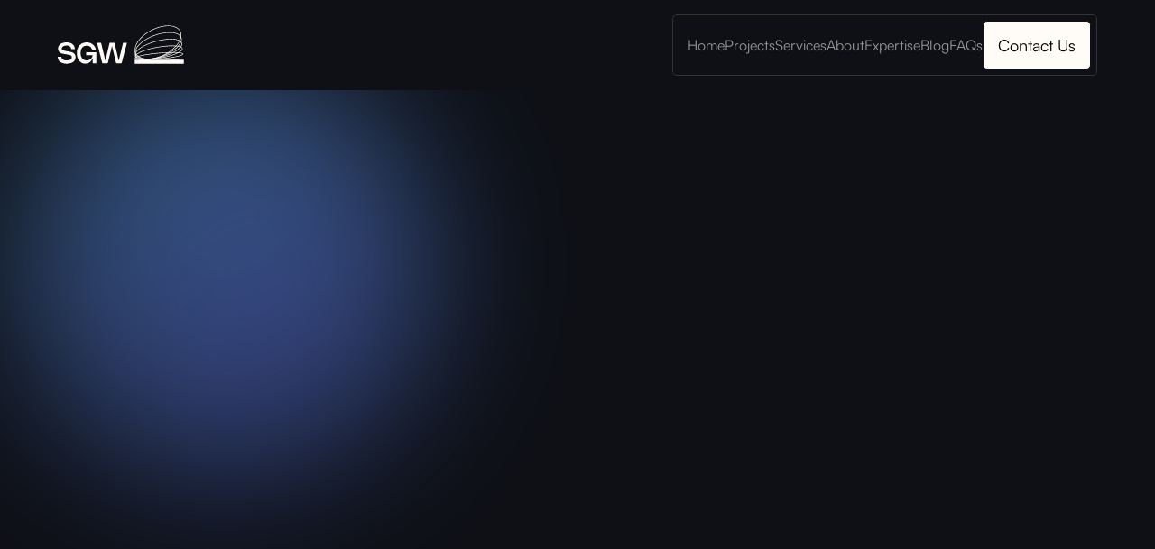

--- FILE ---
content_type: text/html; charset=utf-8
request_url: https://www.sgwdesignworks.com/project/5g-vehicle-router
body_size: 18076
content:
<!DOCTYPE html><!-- This site was created in Webflow. https://webflow.com --><!-- Last Published: Fri Jan 16 2026 00:15:50 GMT+0000 (Coordinated Universal Time) --><html data-wf-domain="www.sgwdesignworks.com" data-wf-page="68aefef8a4265b637108f7d0" data-wf-site="688cda4793488f10e3c344f3" lang="en" data-wf-collection="68aefef8a4265b637108f7ca" data-wf-item-slug="5g-vehicle-router"><head><meta charset="utf-8"/><title>5G Vehicle Router | SGW Designworks</title><meta content="Built for vehicle and IoT deployments, Cradlepoint’s high-bandwidth, exterior-mounted router provides mass transit, public safety, and other organizations with the latest in 5G performance." name="description"/><meta content="width=device-width, initial-scale=1" name="viewport"/><meta content="Webflow" name="generator"/><link href="https://cdn.prod.website-files.com/688cda4793488f10e3c344f3/css/sgw-design-works.webflow.shared.7264f49ad.min.css" rel="stylesheet" type="text/css" integrity="sha384-cmT0mtNNKD75mUWR3qJrYKQRxg64LWbCBL5lt4SOCQIZloXh9tYjiMZHv2icWacO" crossorigin="anonymous"/><link href="https://cdn.prod.website-files.com/688cda4793488f10e3c344f3/css/sgw-design-works.webflow.68aefef8a4265b637108f7d0-afb4b2033.min.css" rel="stylesheet" type="text/css" integrity="sha384-judBex/AoEDgFGHNHY/1Xk9DtDE/HnkU7TF/5h3o1CkifK4DeC+iXT4prPNk0+4c" crossorigin="anonymous"/><style>@media (min-width:992px) {html.w-mod-js:not(.w-mod-ix) [data-w-id="c0129809-c2c8-f698-d6e8-040f21b0d6d2"] {opacity:0;}html.w-mod-js:not(.w-mod-ix) [data-w-id="c0129809-c2c8-f698-d6e8-040f21b0d6cd"] {opacity:0;}html.w-mod-js:not(.w-mod-ix) [data-w-id="c0129809-c2c8-f698-d6e8-040f21b0d6df"] {opacity:0;}}@media (max-width:991px) and (min-width:768px) {html.w-mod-js:not(.w-mod-ix) [data-w-id="c0129809-c2c8-f698-d6e8-040f21b0d6d2"] {opacity:0;}html.w-mod-js:not(.w-mod-ix) [data-w-id="c0129809-c2c8-f698-d6e8-040f21b0d6cd"] {opacity:0;}html.w-mod-js:not(.w-mod-ix) [data-w-id="c0129809-c2c8-f698-d6e8-040f21b0d6df"] {opacity:0;}}@media (max-width:767px) and (min-width:480px) {html.w-mod-js:not(.w-mod-ix) [data-w-id="c0129809-c2c8-f698-d6e8-040f21b0d6cc"] {opacity:0;}}@media (max-width:479px) {html.w-mod-js:not(.w-mod-ix) [data-w-id="c0129809-c2c8-f698-d6e8-040f21b0d6cc"] {opacity:0;}}</style><script type="text/javascript">!function(o,c){var n=c.documentElement,t=" w-mod-";n.className+=t+"js",("ontouchstart"in o||o.DocumentTouch&&c instanceof DocumentTouch)&&(n.className+=t+"touch")}(window,document);</script><link href="https://cdn.prod.website-files.com/688cda4793488f10e3c344f3/68ba19170113492f01b4f4c7_64d12d4b5fbaaee55a00c50d_SGW%20Favicon.jpg" rel="shortcut icon" type="image/x-icon"/><link href="https://cdn.prod.website-files.com/688cda4793488f10e3c344f3/68ba1926c1b24df022e5abd6_64d12d4b5fbaaee55a00c50e_SGW%20Webclip%20(1).jpg" rel="apple-touch-icon"/><link href="https://www.sgwdesignworks.com/project/5g-vehicle-router" rel="canonical"/>

<!-- Google Tag Manager -->
<script>(function(w,d,s,l,i){w[l]=w[l]||[];w[l].push({'gtm.start':
new Date().getTime(),event:'gtm.js'});var f=d.getElementsByTagName(s)[0],
j=d.createElement(s),dl=l!='dataLayer'?'&l='+l:'';j.async=true;j.src=
'https://www.googletagmanager.com/gtm.js?id='+i+dl;f.parentNode.insertBefore(j,f);
})(window,document,'script','dataLayer','GTM-NN84ZKP');</script>
<!-- End Google Tag Manager -->

<script>
  (function(w,d,t,r,u)
  {
    var f,n,i;
    w[u]=w[u]||[],f=function()
    {
      var o={ti:"97087247", enableAutoSpaTracking: true};
      o.q=w[u],w[u]=new UET(o),w[u].push("pageLoad")
    },
    n=d.createElement(t),n.src=r,n.async=1,n.onload=n.onreadystatechange=function()
    {
      var s=this.readyState;
      s&&s!=="loaded"&&s!=="complete"||(f(),n.onload=n.onreadystatechange=null)
    },
    i=d.getElementsByTagName(t)[0],i.parentNode.insertBefore(n,i)
  })
  (window,document,"script","//bat.bing.com/bat.js","uetq");
</script>


<script type="text/javascript">
    (function(c,l,a,r,i,t,y){
        c[a]=c[a]||function(){(c[a].q=c[a].q||[]).push(arguments)};
        t=l.createElement(r);t.async=1;t.src="https://www.clarity.ms/tag/"+i;
        y=l.getElementsByTagName(r)[0];y.parentNode.insertBefore(t,y);
    })(window, document, "clarity", "script", "kiv7vw4ste");
</script>


<script async src="https://app.humblytics.com/hmbl.min.js?id=0e47a87"></script>

<script>function initApollo(){var n=Math.random().toString(36).substring(7),o=document.createElement("script"); o.src="https://assets.apollo.io/micro/website-tracker/tracker.iife.js?nocache="+n,o.async=!0,o.defer=!0, o.onload=function(){window.trackingFunctions.onLoad({appId:"663ba47ff8496d043e10d97c"})}, document.head.appendChild(o)}initApollo();</script>

<!-- Additional CSS -->
<style>
*{-webkit-font-smoothing:antialiased;-moz-osx-font-smoothing:grayscale;-o-font-smoothing:antialiased}html.lenis{height:auto}.lenis.lenis-smooth{scroll-behavior:auto}.lenis.lenis-smooth [data-lenis-prevent]{overscroll-behavior:contain}.lenis.lenis-stopped{overflow:hidden}::-webkit-scrollbar{width:9px}::-webkit-scrollbar-track{background:#0e1016}::-webkit-scrollbar-thumb{background:#fffbf6;border-radius:20px}
</style>
<!-- old What converts tracking 
<script>var $wc_load=function(a){return JSON.parse(JSON.stringify(a))},$wc_leads=$wc_leads||{doc:{url:$wc_load(document.URL),ref:$wc_load(document.referrer),search:$wc_load(location.search),hash:$wc_load(location.hash)}};</script>
<script src="//s.ksrndkehqnwntyxlhgto.com/136123.js"></script>
--></head><body><div class="page-wrapper navbar-on-page"><div class="global-styles w-embed"><style>

/* Make text look crisper and more legible in all browsers */
body {
  -webkit-font-smoothing: antialiased;
  -moz-osx-font-smoothing: grayscale;
  font-smoothing: antialiased;
  text-rendering: optimizeLegibility;
}

/* Focus state style for keyboard navigation for the focusable elements */
*[tabindex]:focus-visible,
  input[type="file"]:focus-visible {
   outline: 0.125rem solid #4d65ff;
   outline-offset: 0.125rem;
}

/* Set color style to inherit */
.inherit-color * {
    color: inherit;
}

/* Get rid of top margin on first element in any rich text element */
.w-richtext > :not(div):first-child, .w-richtext > div:first-child > :first-child {
  margin-top: 0 !important;
}

/* Get rid of bottom margin on last element in any rich text element */
.w-richtext>:last-child, .w-richtext ol li:last-child, .w-richtext ul li:last-child {
	margin-bottom: 0 !important;
}


/* Make sure containers never lose their center alignment */
.container-medium,.container-small, .container-large {
	margin-right: auto !important;
  margin-left: auto !important;
}

/* 
Make the following elements inherit typography styles from the parent and not have hardcoded values. 
Important: You will not be able to style for example "All Links" in Designer with this CSS applied.
Uncomment this CSS to use it in the project. Leave this message for future hand-off.
*/
/*
a,
.w-input,
.w-select,
.w-tab-link,
.w-nav-link,
.w-dropdown-btn,
.w-dropdown-toggle,
.w-dropdown-link {
  color: inherit;
  text-decoration: inherit;
  font-size: inherit;
}
*/

/* Apply "..." after 3 lines of text */
.text-style-3lines {
	display: -webkit-box;
	overflow: hidden;
	-webkit-line-clamp: 3;
	-webkit-box-orient: vertical;
}

/* Apply "..." after 2 lines of text */
.text-style-2lines {
	display: -webkit-box;
	overflow: hidden;
	-webkit-line-clamp: 2;
	-webkit-box-orient: vertical;
}

/* These classes are never overwritten */
.hide {
  display: none !important;
}

@media screen and (max-width: 991px) {
    .hide, .hide-tablet {
        display: none !important;
    }
}
  @media screen and (max-width: 767px) {
    .hide-mobile-landscape{
      display: none !important;
    }
}
  @media screen and (max-width: 479px) {
    .hide-mobile{
      display: none !important;
    }
}
 
.margin-0 {
  margin: 0rem !important;
}
  
.padding-0 {
  padding: 0rem !important;
}

.spacing-clean {
padding: 0rem !important;
margin: 0rem !important;
}

.margin-top {
  margin-right: 0rem !important;
  margin-bottom: 0rem !important;
  margin-left: 0rem !important;
}

.padding-top {
  padding-right: 0rem !important;
  padding-bottom: 0rem !important;
  padding-left: 0rem !important;
}
  
.margin-right {
  margin-top: 0rem !important;
  margin-bottom: 0rem !important;
  margin-left: 0rem !important;
}

.padding-right {
  padding-top: 0rem !important;
  padding-bottom: 0rem !important;
  padding-left: 0rem !important;
}

.margin-bottom {
  margin-top: 0rem !important;
  margin-right: 0rem !important;
  margin-left: 0rem !important;
}

.padding-bottom {
  padding-top: 0rem !important;
  padding-right: 0rem !important;
  padding-left: 0rem !important;
}

.margin-left {
  margin-top: 0rem !important;
  margin-right: 0rem !important;
  margin-bottom: 0rem !important;
}
  
.padding-left {
  padding-top: 0rem !important;
  padding-right: 0rem !important;
  padding-bottom: 0rem !important;
}
  
.margin-horizontal {
  margin-top: 0rem !important;
  margin-bottom: 0rem !important;
}

.padding-horizontal {
  padding-top: 0rem !important;
  padding-bottom: 0rem !important;
}

.margin-vertical {
  margin-right: 0rem !important;
  margin-left: 0rem !important;
}
  
.padding-vertical {
  padding-right: 0rem !important;
  padding-left: 0rem !important;
}

/* Hide collection list wrapper when it's empty */
.w-dyn-empty {
  display: none;
}

</style></div><main class="main-wrapper background-color-white"><div class="custom-cursor"></div><div><div data-animation="default" class="nav_component-new w-nav" data-easing2="ease" fs-scrolldisable-element="smart-nav" data-easing="ease" data-wf--navbar-new--variant="base" data-collapse="all" data-w-id="6333693b-eb59-9f1b-4394-d8a0d4864a88" role="banner" data-duration="400" data-doc-height="1"><div class="navbar4_container"><a href="/" class="navbar4_logo-link w-nav-brand"><div class="svg-logo-navbar w-embed"><svg width="100%" height="100%" viewBox="0 0 139 43" fill="none" xmlns="http://www.w3.org/2000/svg">
<path d="M59.6472 22.7887C59.1485 24.8342 58.6441 26.8852 58.1398 28.9307C57.1535 32.9543 56.1559 36.978 55.1865 41.0072C55.0912 41.3939 54.9567 41.534 54.542 41.5284C52.7319 41.506 50.9218 41.5172 49.0445 41.5172C47.1167 34.0303 45.189 26.549 43.25 19.0228H47.6827C49.235 25.5346 50.7873 32.0353 52.3396 38.5415C52.3733 38.5415 52.4125 38.5415 52.4461 38.5415C52.9561 36.3895 53.466 34.2376 53.976 32.0857C54.9735 27.8659 55.971 23.6461 56.9797 19.4263C57.019 19.2638 57.1983 19.0116 57.316 19.0116C59.0252 18.9836 60.74 18.9948 62.4828 18.9948C64.0015 25.5459 65.5146 32.0577 67.0277 38.5695C67.0613 38.5695 67.0949 38.5639 67.1285 38.5583C67.9075 35.3528 68.6864 32.1529 69.4654 28.9475C70.2331 25.798 71.0065 22.6486 71.7518 19.4936C71.8471 19.0845 72.0096 18.978 72.4075 18.9836C73.6403 19.006 74.8676 18.9948 76.1621 18.9948C75.7306 20.6648 75.3159 22.2731 74.8956 23.8871C73.3994 29.6031 71.8975 35.3192 70.4125 41.0352C70.3228 41.3883 70.2051 41.5396 69.8128 41.534C68.1148 41.5116 66.4224 41.5172 64.7244 41.534C64.3658 41.534 64.2313 41.4275 64.1472 41.0801C62.735 35.1455 61.306 29.2109 59.877 23.2819C59.8378 23.1137 59.7873 22.9512 59.7425 22.7831C59.7089 22.7831 59.6808 22.7887 59.6472 22.7943V22.7887Z" fill="currentColor"/>
<path d="M38.3814 32.6404H31.3933V29.4853H42.321V41.4834H38.4431V36.0756C38.4038 36.07 38.3646 36.0588 38.3254 36.0532C38.2301 36.2717 38.1349 36.4847 38.0396 36.7032C36.8515 39.4436 34.8789 41.3209 31.892 41.8365C28.2607 42.4641 25.3522 41.1472 23.2339 38.1491C21.9114 36.2829 21.2893 34.1534 21.0932 31.9006C20.8634 29.278 21.0932 26.7057 22.2924 24.3128C24.1361 20.6254 27.1735 18.7313 31.27 18.5408C34.5987 18.3894 37.496 19.4038 39.7488 21.9424C40.9985 23.3546 41.7494 25.0189 42.0913 26.9243H38.1405C37.6193 25.9884 37.2158 25.0638 36.633 24.2736C35.7027 23.0183 34.3298 22.4243 32.8111 22.2562C28.9499 21.8415 26.3609 23.6572 25.4923 27.4399C24.9711 29.7095 25.0384 31.9903 25.7893 34.2095C26.7812 37.1235 29.2077 38.6254 32.2843 38.3396C34.3354 38.1491 36.0782 37.3981 37.3335 35.7057C37.9892 34.8203 38.3422 33.8172 38.387 32.6404H38.3814Z" fill="currentColor"/>
<path d="M18.7496 25.899H14.8101C14.7372 24.7614 14.3057 23.7863 13.3586 23.1026C12.1145 22.1948 10.6799 21.9762 9.19487 22.0491C8.01804 22.1051 6.86362 22.3237 5.8493 22.9849C5.16562 23.4333 4.64445 24.0105 4.50995 24.8455C4.31381 26.0615 4.7229 26.9133 5.89974 27.3056C7.03734 27.6867 8.2422 27.8828 9.42463 28.1238C11.3972 28.5273 13.4091 28.7906 15.3424 29.323C17.3767 29.8778 18.9066 31.1275 19.4165 33.3131C20.1843 36.6194 18.7609 39.6343 15.617 40.912C11.8512 42.4475 7.98441 42.4587 4.20734 40.912C1.65753 39.8641 0.273349 37.8523 0.00996262 35.1007C-0.0124533 34.8766 0.00996262 34.6468 0.00996262 34.3946H3.98318C4.0168 34.6412 4.02801 34.8878 4.07845 35.1231C4.33062 36.3392 5.07035 37.1798 6.16873 37.7122C7.8275 38.5191 9.58715 38.536 11.3636 38.3454C12.3835 38.2389 13.3642 37.9531 14.2104 37.3367C15.1687 36.6418 15.5834 35.706 15.4657 34.5347C15.3761 33.6605 14.8717 33.0441 14.0815 32.7695C13.1625 32.4556 12.1986 32.2427 11.2459 32.0578C9.11642 31.6431 6.9757 31.2844 4.84619 30.8865C4.60522 30.8417 4.36985 30.7408 4.13449 30.6568C0.379825 29.2446 -0.858653 25.1032 1.48941 21.8305C2.31319 20.6817 3.41718 19.8915 4.7173 19.3984C7.8163 18.2216 10.9657 18.1319 14.0871 19.2527C16.9676 20.2894 18.5703 22.3853 18.7945 25.4731C18.8001 25.5684 18.8001 25.6636 18.7945 25.7589C18.7945 25.7925 18.7721 25.8261 18.744 25.899H18.7496Z" fill="currentColor"/>
<path d="M97.4006 37.5664C91.1746 37.5664 86.6186 36.1991 85.3241 33.5316C84.8141 32.478 84.8421 31.3012 85.4025 30.0347C87.3863 25.5795 95.9772 20.5023 106.77 17.3921C121.117 13.262 134.196 13.8224 136.55 18.6642C137.06 19.7178 137.032 20.8946 136.472 22.1611C134.488 26.6163 125.897 31.6935 115.104 34.8037C108.665 36.6586 102.478 37.5664 97.4006 37.5664ZM124.546 15.3075C119.508 15.3075 113.316 16.2041 106.955 18.0366C96.3359 21.0908 87.9187 26.0222 86.0078 30.3093C85.5258 31.3852 85.4978 32.3715 85.9181 33.2402C88.0981 37.7233 101.105 38.138 114.913 34.1648C125.533 31.1107 133.95 26.1792 135.861 21.8921C136.343 20.8162 136.371 19.8299 135.95 18.9612C134.774 16.5403 130.447 15.3075 124.541 15.3075H124.546Z" fill="currentColor"/>
<path d="M99.3003 37.1629C98.8464 37.1629 98.4037 37.1517 97.961 37.1293C91.9479 36.8435 87.6048 34.6131 85.7331 30.8584C83.8614 27.1038 84.702 22.2955 88.098 17.3248C91.4547 12.4101 96.913 7.90455 103.481 4.63743C117.093 -2.13777 131.277 -1.40365 135.104 6.27939C138.932 13.9624 130.968 25.7252 117.356 32.506C111.282 35.5321 104.927 37.1629 99.3003 37.1629ZM121.57 0.641799C116.241 0.641799 109.959 2.15487 103.778 5.23145C97.3165 8.44813 91.9423 12.8809 88.6528 17.7003C85.4025 22.4637 84.5787 27.0309 86.3327 30.5614C88.0924 34.0919 92.2337 36.1878 97.9946 36.4624C103.834 36.7426 110.598 35.123 117.065 31.9064C130.346 25.2937 138.169 13.9288 134.51 6.5764C132.554 2.64242 127.696 0.641799 121.576 0.641799H121.57Z" fill="currentColor"/>
<path d="M98.3769 37.3254C92.0612 37.3254 87.2025 35.5881 85.527 32.1977C84.692 30.5053 84.6864 28.572 85.5101 26.448C87.6677 20.8889 95.3619 14.831 105.124 11.0147C118.983 5.59567 132.757 6.25133 135.828 12.4717C136.663 14.1641 136.669 16.0975 135.845 18.2214C133.688 23.7806 125.988 29.8385 116.231 33.6548C109.932 36.1205 103.645 37.3254 98.3769 37.3254ZM86.1266 31.9007C89.0463 37.8185 102.445 38.3285 115.99 33.0327C125.584 29.2837 133.133 23.3771 135.223 17.9804C135.974 16.0359 135.98 14.2818 135.229 12.7688C132.309 6.84536 118.91 6.341 105.365 11.6368C95.771 15.3858 88.2225 21.2924 86.1322 26.689C85.3813 28.6336 85.3757 30.3876 86.1266 31.9007Z" fill="currentColor"/>
<path d="M96.7345 37.7345C90.43 37.7345 86.0141 36.7538 85.1175 34.8596C84.8541 34.2992 84.8821 33.6996 85.2071 33.0664C86.8435 29.8609 96.3871 26.039 108.424 23.775C123.023 21.0234 135.699 21.5054 137.285 24.8621C137.548 25.4225 137.52 26.0222 137.195 26.6554C135.559 29.8609 126.015 33.6828 113.978 35.9468C107.612 37.146 101.61 37.7345 96.7345 37.7345ZM85.7227 34.5794C87.2806 37.8858 101.526 37.6168 113.855 35.2967C125.511 33.1 135.077 29.3397 136.601 26.3584C136.825 25.9157 136.853 25.5178 136.68 25.1535C135.122 21.8472 120.876 22.1162 108.548 24.4362C96.8914 26.633 87.3254 30.3933 85.8012 33.3746C85.577 33.8173 85.549 34.2152 85.7227 34.5794Z" fill="currentColor"/>
<path d="M96.4425 37.9193C90.1437 37.9193 85.4363 37.4094 84.9096 36.1877C84.8367 36.0252 84.7919 35.7618 84.9712 35.4592C86.1929 33.3913 98.5216 31.2282 110.071 30.1634C122.91 28.9754 137.066 28.8913 138.013 31.0657C138.086 31.2282 138.13 31.4916 137.951 31.7942C136.729 33.862 124.395 36.0252 112.851 37.0899C107.23 37.6111 101.352 37.9193 96.4481 37.9193H96.4425ZM126.317 29.9841C122.025 29.9841 116.578 30.2251 110.133 30.8191C95.7981 32.1472 86.3778 34.3888 85.5428 35.7954C85.498 35.8739 85.5092 35.9019 85.5204 35.9187C86.036 37.1123 96.0446 37.9754 112.789 36.4231C127.124 35.0949 136.545 32.8533 137.38 31.4467C137.424 31.3683 137.413 31.3403 137.402 31.3234C137.083 30.5893 133.177 29.9841 126.317 29.9841Z" fill="currentColor"/>
<path d="M111.719 38.2276C104.585 38.2276 97.8714 38.1771 92.8279 38.0762C84.6797 37.9193 84.6797 37.8073 84.6797 37.3814C84.6797 36.9555 84.6797 36.8434 92.8279 36.6865C97.877 36.5912 104.585 36.5352 111.719 36.5352C118.853 36.5352 125.566 36.5856 130.61 36.6865C138.758 36.8434 138.758 36.9555 138.758 37.3814C138.758 37.8073 138.758 37.9193 130.61 38.0762C125.561 38.1715 118.853 38.2276 111.719 38.2276ZM91.5053 37.387C96.1678 37.4878 103.156 37.5607 111.724 37.5607C120.293 37.5607 127.281 37.4878 131.944 37.387C127.281 37.2861 120.293 37.2132 111.724 37.2132C103.156 37.2132 96.1678 37.2861 91.5053 37.387Z" fill="currentColor"/>
<path d="M138.484 37.9307H84.9553C84.816 37.9307 84.7031 38.0436 84.7031 38.1828V41.8142C84.7031 41.9535 84.816 42.0664 84.9553 42.0664H138.484C138.624 42.0664 138.737 41.9535 138.737 41.8142V38.1828C138.737 38.0436 138.624 37.9307 138.484 37.9307Z" fill="currentColor"/>
</svg></div></a><div class="nav-btn-wrapper"><div class="nav-links-wrapper"><a href="/" class="nav_link">Home</a><link rel="prefetch" href="/"/><a href="/projects" data-w-id="6333693b-eb59-9f1b-4394-d8a0d4864a90" class="nav_link">Projects</a><link rel="prefetch" href="/projects"/><a href="/services" class="nav_link">Services</a><link rel="prefetch" href="/services"/><a href="/company" class="nav_link">About</a><link rel="prefetch" href="/company"/><a href="/expertise" class="nav_link">Expertise</a><link rel="prefetch" href="/expertise"/><a href="/blog" class="nav_link">Blog</a><link rel="prefetch" href="/blog"/><a href="/faqs" class="nav_link">FAQs</a><link rel="prefetch" href="/faqs"/></div><a href="/contact" data-w-id="6333693b-eb59-9f1b-4394-d8a0d4864a9c" class="nav-button is-alternate hide-mobile-portrait w-button">Contact Us</a><link rel="prefetch" href="/contact"/><div class="navbar4_wrapper-2"><nav role="navigation" class="navbar4_menu-2 w-nav-menu"><div class="navbar4_menu-wrapper-2"><a href="/" class="navbar4_link-2 w-nav-link">Home</a><link rel="prefetch" href="/"/><a href="/projects" class="navbar4_link-2 w-nav-link">Projects</a><link rel="prefetch" href="/projects"/><a href="/services" class="navbar4_link-2 w-nav-link">Services</a><link rel="prefetch" href="/services"/><a href="/company" class="navbar4_link-2 w-nav-link">About</a><link rel="prefetch" href="/company"/><a href="/expertise" class="navbar4_link-2 w-nav-link">Expertise</a><link rel="prefetch" href="/expertise"/><a href="/blog" class="navbar4_link-2 w-nav-link">Blog</a><link rel="prefetch" href="/blog"/><a href="/faqs" class="navbar4_link-2 w-nav-link">FAQ</a><link rel="prefetch" href="/faqs"/><a href="/contact" class="navbar4_link-2 w-nav-link">Contact</a><link rel="prefetch" href="/contact"/></div></nav><div class="navbar4_menu-button-2 w-nav-button"><div class="menu-icon4-2"><div class="menu-icon4_wrapper"><div class="menu-icon4_line-top"></div><div class="menu-icon4_line-middle"><div class="menu-icon4_line-middle-top"></div><div class="menu-icon4_line-middle-base"></div></div><div class="menu-icon4_line-bottom"></div></div></div></div></div></div><div class="hide w-embed"><style>
.navbar4_link-2.w--current {
    color: #fffbf6 !important;
}
</style></div></div></div></div><div class="project-header-max-width-wrapper background-color-primary"><header class="section-project-header"><div class="blur-green-6"></div><div class="blur-purple-6 hide-responsive"></div><div class="padding-global-2 is-3"><div class="container-large-13"><div class="padding-section-large-2"><div class="project_component"><div class="margin-bottom margin-xxlarge"><div class="w-layout-grid project_content-wrapper"><div id="w-node-c0129809-c2c8-f698-d6e8-040f21b0d6be-7108f7d0" class="project_content-left"><div class="header_content-3"><div class="margin-bottom margin-xsmall"><div data-w-id="c0129809-c2c8-f698-d6e8-040f21b0d6c1" style="opacity:0" class="text-size-small text-style-allcaps text-color-gray1">Enterprise</div></div><div class="margin-bottom margin-small"><h1 data-w-id="c0129809-c2c8-f698-d6e8-040f21b0d6c4" style="opacity:0" class="heading-style-h1">5G Vehicle Router</h1></div><p data-w-id="c0129809-c2c8-f698-d6e8-040f21b0d6c6" style="opacity:0" class="text-size-medium max-width-medium">Built for vehicle and IoT deployments, Cradlepoint’s high-bandwidth, exterior-mounted router provides mass transit, public safety, and other organizations with the latest in 5G performance.</p><div class="margin-top margin-medium hide"><div class="button-group-4"><a href="#" data-w-id="c0129809-c2c8-f698-d6e8-040f21b0d6ca" style="opacity:0" class="button-6 is-blue w-button">Develop your own product</a></div></div></div></div><div id="w-node-c0129809-c2c8-f698-d6e8-040f21b0d6cc-7108f7d0" data-w-id="c0129809-c2c8-f698-d6e8-040f21b0d6cc" class="project_content-right"><div data-w-id="c0129809-c2c8-f698-d6e8-040f21b0d6cd" class="project-details"><div class="text-size-small text-style-allcaps text-color-gray1">Client:</div><p class="text-size-large text-weight-medium text-color-secondary">Cradlepoint</p></div><div data-w-id="c0129809-c2c8-f698-d6e8-040f21b0d6d2" class="project-details"><div class="text-size-small text-style-allcaps text-color-gray1">Services provided:</div><div class="w-dyn-list"><div role="list" class="s-link-list w-dyn-items"><div role="listitem" class="collection-item w-dyn-item"><a href="/manufacturing-setup" class="service-link">Manufacturing Setup</a></div><div role="listitem" class="collection-item w-dyn-item"><a href="/prototyping" class="service-link">Prototyping</a></div><div role="listitem" class="collection-item w-dyn-item"><a href="/product-design" class="service-link">Product Design</a></div><div role="listitem" class="collection-item w-dyn-item"><a href="/electronics-and-embedded-systems" class="service-link">Electronics and Embedded Systems</a></div></div></div></div><div data-w-id="c0129809-c2c8-f698-d6e8-040f21b0d6df" class="project-details no-margin"><div class="text-size-small text-style-allcaps text-color-gray1">Date:</div><p class="text-size-large text-weight-medium text-color-secondary">2020</p></div></div></div></div><div class="project-hero_image-wrapper"><img style="opacity:0" data-w-id="c0129809-c2c8-f698-d6e8-040f21b0d6e5" src="https://cdn.prod.website-files.com/68934dd34d449c491f9fb030/68af0923885e88e13b9f1760_64d12d4b5fbaaee55a00c63d_5g-hero2.jpeg" loading="eager" alt="Lorem ipsum" class="project-hero_image"/><img style="opacity:0" data-w-id="c0129809-c2c8-f698-d6e8-040f21b0d6e6" src="https://cdn.prod.website-files.com/68934dd34d449c491f9fb030/68af0923885e88e13b9f1756_64d12d4b5fbaaee55a00c63e_5g-heromobile.jpeg" loading="eager" alt="Lorem ipsum" class="project-hero_image-mobile"/></div></div></div></div></div></header></div><div class="section light"><div class="project-layour-max-width-wrapper"><section class="section_layout-project"><div class="padding-global-2 is-3"><div class="container-large-13"><div class="padding-section-large-2"><div class="w-layout-grid project-summary_component"><div id="w-node-c0129809-c2c8-f698-d6e8-040f21b0d6ee-7108f7d0" class="layout42_content-left"><div class="margin-bottom margin-xsmall"><div data-w-id="c0129809-c2c8-f698-d6e8-040f21b0d6f0" style="opacity:0" class="text-size-small text-style-allcaps text-color-gray2">project summary</div></div><h2 data-w-id="c0129809-c2c8-f698-d6e8-040f21b0d6f2" style="opacity:0" class="heading-style-h3 text-color-primary">SGW Designworks completed the preliminary design of Cradlepoint’s outdoor vehicle router, with eventual hand-off to the original design manufacturer (ODM).</h2></div><div id="w-node-c0129809-c2c8-f698-d6e8-040f21b0d6f4-7108f7d0" class="project-imge-wrapper"><img style="opacity:0" data-w-id="c0129809-c2c8-f698-d6e8-040f21b0d6f5" src="https://cdn.prod.website-files.com/68934dd34d449c491f9fb030/68af0923885e88e13b9f1764_64d12d4b5fbaaee55a00c648_5g-main3.jpeg" loading="lazy" alt="Lorem ipsum" class="project-image-1"/></div><div id="w-node-c0129809-c2c8-f698-d6e8-040f21b0d6f6-7108f7d0" class="challenge"><div class="layout42_content-left"><div class="margin-bottom margin-xsmall"><div data-w-id="c0129809-c2c8-f698-d6e8-040f21b0d6f9" style="opacity:0" class="text-size-small text-style-allcaps text-color-gray2">Challenge</div></div><h2 data-w-id="c0129809-c2c8-f698-d6e8-040f21b0d6fb" style="opacity:0" class="heading-style-h3 text-color-primary">Product Vision</h2></div><div data-w-id="c0129809-c2c8-f698-d6e8-040f21b0d6fd" style="opacity:0" class="layout42_content-right"><p class="heading-style-h5-3 text-color-primary">SGW would need to engineer a durable product that integrated the necessary electronics and provided the necessary aesthetic to meet user expectations.</p><div class="text-rich-text-5 w-richtext"><p>This project would require UI, housing, and system integration. To integrate electronics into the outdoor device, SGW would need to take into account enclosure and industrial design considerations, while collaborating with the client. </p><p>Cradlepoint’s original concept required some modifications to align the router’s exterior aesthetic with the component layout. Its unique shape required a customized PCB as well as clever wire routing, and the device would also need a weather-proof door that would provide access to the SIM card.</p><p>Since Cradlepoint had worked with SGW Designworks on other enclosure design and engineering projects, they felt confident engaging in this effort.</p></div></div></div><div id="w-node-c0129809-c2c8-f698-d6e8-040f21b0d732-7108f7d0" class="delivery"><div class="layout42_content-left"><div class="margin-bottom margin-xsmall"><div data-w-id="c0129809-c2c8-f698-d6e8-040f21b0d735" style="opacity:0" class="text-size-small text-style-allcaps text-color-gray2">delivery</div></div><h2 data-w-id="c0129809-c2c8-f698-d6e8-040f21b0d737" style="opacity:0" class="heading-style-h3 text-color-primary">Final Outcome</h2></div><div data-w-id="c0129809-c2c8-f698-d6e8-040f21b0d739" style="opacity:0" class="layout42_content-right"><p class="heading-style-h5-3 text-color-primary">Within a few months, SGW Designworks integrated the modem, antennas, and router into a single aerodynamic, ruggedized casing.</p><div class="text-rich-text-5-copy w-richtext"><p>This simplified form factor reduces installation complexity and cost, and incorporates a power cable or Power over Ethernet (PoE) with no coax cables. The router’s rubber seal ensures a watertight seal that protects internal components, even on vehicles with curved roofs.</p><p>Within just a few months, Cradlepoint successfully launched the R2100 Series 5G Ruggedized Router. This integrated modem, antenna, and Wi-Fi 6-equipped router can be deployed in one complete package — by being installed as a self-contained 5G router or supplementing an existing router as a 5G adapter. </p><p>Its continual release of innovative new products earned Cradlepoint recognition as the Innovative Company of the Year at the 2019 Idaho Innovation Awards.</p></div></div></div><div id="w-node-c0129809-c2c8-f698-d6e8-040f21b0d76e-7108f7d0" class="project-imge-wrapper"><img style="opacity:0" data-w-id="c0129809-c2c8-f698-d6e8-040f21b0d76f" src="https://cdn.prod.website-files.com/68934dd34d449c491f9fb030/68af0923885e88e13b9f175d_64d12d4b5fbaaee55a00c647_5g-bottomleft.jpeg" loading="lazy" alt="Lorem ipsum" class="project-image-1"/></div><div id="w-node-c0129809-c2c8-f698-d6e8-040f21b0d770-7108f7d0" class="project-imge-wrapper"><img style="opacity:0" data-w-id="c0129809-c2c8-f698-d6e8-040f21b0d771" src="https://cdn.prod.website-files.com/68934dd34d449c491f9fb030/68af0923885e88e13b9f1759_64d12d4b5fbaaee55a00c646_5g-bottomright.jpeg" loading="lazy" alt="Lorem ipsum" class="project-image-1"/></div></div></div></div></div></section></div><div class="project-testimonial-max-width-wrapper"><div class="project-testimonial-wrapper w-condition-invisible"><div class="margin-bottom"><div class="text-align-center-5"><div class="max-width-large-7 align-center"><div class="margin-bottom margin-xsmall"><div data-w-id="c0129809-c2c8-f698-d6e8-040f21b0d778" style="opacity:0" class="text-size-small text-style-allcaps text-color-gray2">Project testimonial</div></div><div class="margin-bottom"><h2 data-w-id="c0129809-c2c8-f698-d6e8-040f21b0d77b" style="opacity:0" class="heading-style-h2-6">What the client said.</h2></div></div></div></div><div class="testimonial2_component"><div class="testimonial2_content max-width-large-7"><div class="margin-vertical margin-large"><div data-w-id="c0129809-c2c8-f698-d6e8-040f21b0d780" style="opacity:0" class="heading-style-h6-2 w-dyn-bind-empty"></div></div><div data-w-id="c0129809-c2c8-f698-d6e8-040f21b0d782" style="opacity:0" class="testimonial-details"><p class="text-weight-normal w-dyn-bind-empty"></p><p class="text-weight-semibold">|</p><p class="w-dyn-bind-empty"></p></div></div></div></div></div></div><div class="project-section-wrapper"><header class="project-section"><div class="blur-blue-6"></div><div class="project-gradient-blue hide"></div><div class="padding-global-2 is-3"><div class="container-large-13"><div class="padding-top padding-xhuge padding-0-responsive"><div class="margin-bottom margin-xxlarge"><div class="text-align-center-5"><div class="max-width-large-7 align-center"><div class="margin-bottom margin-xsmall"><div data-w-id="c0129809-c2c8-f698-d6e8-040f21b0d794" style="opacity:0" class="text-size-small text-style-allcaps text-color-gray1">Other projects</div></div><div class="margin-bottom margin-small"><h2 data-w-id="c0129809-c2c8-f698-d6e8-040f21b0d797" style="opacity:0" class="heading-style-h2-6 text-color-white">Discover more projects of ours.</h2></div></div></div></div></div></div></div></header><div class="padding-global"><div class="container-large"><div class="recent-projects-wrapper"><div class="w-dyn-list"><div role="list" class="collection-list w-dyn-items"><div fs-cmsfilter-element="item" role="listitem" class="w-dyn-item"><div data-w-id="743eed62-0240-c7c9-72eb-164235d46e5d" class="work-card-wrapper"><a href="/project/biometric-firearm-security" class="work-img-wrapper w-inline-block"><img src="https://cdn.prod.website-files.com/68934dd34d449c491f9fb030/68af0923e8bc3eb7126ec4f3_64d12d4b5fbaaee55a00c6a9_Lodestar-thumb2.webp" loading="lazy" style="-webkit-transform:translate3d(0, 0, 0) scale3d(1, 1, 1) rotateX(0) rotateY(0) rotateZ(0) skew(0, 0);-moz-transform:translate3d(0, 0, 0) scale3d(1, 1, 1) rotateX(0) rotateY(0) rotateZ(0) skew(0, 0);-ms-transform:translate3d(0, 0, 0) scale3d(1, 1, 1) rotateX(0) rotateY(0) rotateZ(0) skew(0, 0);transform:translate3d(0, 0, 0) scale3d(1, 1, 1) rotateX(0) rotateY(0) rotateZ(0) skew(0, 0)" alt="" class="work-img"/><img src="https://cdn.prod.website-files.com/688cda4793488f10e3c344f3/6892103e513b019696b960a0_Frame%20176.png" loading="lazy" sizes="(max-width: 524px) 100vw, 524px" srcset="https://cdn.prod.website-files.com/688cda4793488f10e3c344f3/6892103e513b019696b960a0_Frame%20176-p-500.png 500w, https://cdn.prod.website-files.com/688cda4793488f10e3c344f3/6892103e513b019696b960a0_Frame%20176.png 524w" alt="" class="work-bg-img"/></a><div class="margin-bottom margin-custom1"><div class="work-subtitle-wrapper"><div data-w-id="743eed62-0240-c7c9-72eb-164235d46e63" style="opacity:0" class="text-size-small text-style-allcaps text-color-gray1">LodeStar Works</div><div class="hide w-dyn-list"><div role="list" class="w-dyn-items"><div role="listitem" class="w-dyn-item"><div fs-list-field="name" data-w-id="743eed62-0240-c7c9-72eb-164235d46e68" style="opacity:0" class="text-size-small text-style-allcaps text-color-gray1">Product Design</div></div><div role="listitem" class="w-dyn-item"><div fs-list-field="name" data-w-id="743eed62-0240-c7c9-72eb-164235d46e68" style="opacity:0" class="text-size-small text-style-allcaps text-color-gray1">Prototyping</div></div><div role="listitem" class="w-dyn-item"><div fs-list-field="name" data-w-id="743eed62-0240-c7c9-72eb-164235d46e68" style="opacity:0" class="text-size-small text-style-allcaps text-color-gray1">Electronics and Embedded Systems</div></div><div role="listitem" class="w-dyn-item"><div fs-list-field="name" data-w-id="743eed62-0240-c7c9-72eb-164235d46e68" style="opacity:0" class="text-size-small text-style-allcaps text-color-gray1">Mechanical Engineering</div></div></div></div></div></div><a href="/project/biometric-firearm-security" class="w-inline-block"><h2 class="text-color-secondary">Biometric Firearm</h2></a></div></div><div fs-cmsfilter-element="item" role="listitem" class="w-dyn-item"><div data-w-id="743eed62-0240-c7c9-72eb-164235d46e5d" class="work-card-wrapper"><a href="/project/precision-bolt-action-engineering" class="work-img-wrapper w-inline-block"><img src="https://cdn.prod.website-files.com/68934dd34d449c491f9fb030/68af0925940fc4db4ab25b95_67abbb510c356455503230da_Axial%2520Thumbnail%2520Op2png.png" loading="lazy" style="-webkit-transform:translate3d(0, 0, 0) scale3d(1, 1, 1) rotateX(0) rotateY(0) rotateZ(0) skew(0, 0);-moz-transform:translate3d(0, 0, 0) scale3d(1, 1, 1) rotateX(0) rotateY(0) rotateZ(0) skew(0, 0);-ms-transform:translate3d(0, 0, 0) scale3d(1, 1, 1) rotateX(0) rotateY(0) rotateZ(0) skew(0, 0);transform:translate3d(0, 0, 0) scale3d(1, 1, 1) rotateX(0) rotateY(0) rotateZ(0) skew(0, 0)" alt="" class="work-img"/><img src="https://cdn.prod.website-files.com/688cda4793488f10e3c344f3/6892103e513b019696b960a0_Frame%20176.png" loading="lazy" sizes="(max-width: 524px) 100vw, 524px" srcset="https://cdn.prod.website-files.com/688cda4793488f10e3c344f3/6892103e513b019696b960a0_Frame%20176-p-500.png 500w, https://cdn.prod.website-files.com/688cda4793488f10e3c344f3/6892103e513b019696b960a0_Frame%20176.png 524w" alt="" class="work-bg-img"/></a><div class="margin-bottom margin-custom1"><div class="work-subtitle-wrapper"><div data-w-id="743eed62-0240-c7c9-72eb-164235d46e63" style="opacity:0" class="text-size-small text-style-allcaps text-color-gray1">AllTerra Arms</div><div class="hide w-dyn-list"><div role="list" class="w-dyn-items"><div role="listitem" class="w-dyn-item"><div fs-list-field="name" data-w-id="743eed62-0240-c7c9-72eb-164235d46e68" style="opacity:0" class="text-size-small text-style-allcaps text-color-gray1">Product Design</div></div><div role="listitem" class="w-dyn-item"><div fs-list-field="name" data-w-id="743eed62-0240-c7c9-72eb-164235d46e68" style="opacity:0" class="text-size-small text-style-allcaps text-color-gray1">Manufacturing Setup</div></div><div role="listitem" class="w-dyn-item"><div fs-list-field="name" data-w-id="743eed62-0240-c7c9-72eb-164235d46e68" style="opacity:0" class="text-size-small text-style-allcaps text-color-gray1">Mechanical Engineering</div></div></div></div></div></div><a href="/project/precision-bolt-action-engineering" class="w-inline-block"><h2 class="text-color-secondary">Precision Bolt Action Engineering</h2></a></div></div></div></div></div></div></div><header class="section_development"><div class="blur-blue-3"></div><div class="project-gradient-blue hide"></div><div class="padding-section-large"><div class="development-max-width"><div class="testimonial-main-wrapper"><div class="max-width-xlarge slide-from-bottom"><h2 class="heading-style-h2 text-align-center text-color-secondary">Is your current development approach limiting growth?</h2></div><div class="development-grid"><div data-w-id="663f689d-ddb4-f224-9936-543da691c7df" class="development_card slide-from-bottom"><div class="development_card-content"><div class="development_card-content-top"><img loading="lazy" src="https://cdn.prod.website-files.com/688cda4793488f10e3c344f3/689b072f8d153d231d334cc2_Frame%20295.png" alt="Icon" class="development-icon"/><h3 class="text-color-red">Slow To Market</h3></div><img loading="eager" src="https://cdn.prod.website-files.com/688cda4793488f10e3c344f3/689b39321e2b67747930c5af_Frame%20170.png" alt="" class="development-white-gradient"/></div></div><div data-w-id="663f689d-ddb4-f224-9936-543da691c7e6" class="development_card slide-from-bottom"><div class="development_card-content"><div class="development_card-content-top"><img loading="lazy" src="https://cdn.prod.website-files.com/688cda4793488f10e3c344f3/689b0d3acbbca0694d4d888d_Frame%20296.png" alt="Icon" class="development-icon"/><h3 class="text-color-red">Key Features Missing</h3></div><img loading="eager" src="https://cdn.prod.website-files.com/688cda4793488f10e3c344f3/689b39321e2b67747930c5af_Frame%20170.png" alt="" class="development-white-gradient"/></div></div><div data-w-id="663f689d-ddb4-f224-9936-543da691c7ed" class="development_card slide-from-bottom"><div class="development_card-content"><div class="development_card-content-top"><img loading="lazy" src="https://cdn.prod.website-files.com/688cda4793488f10e3c344f3/689b0d3bee063690ec33b7f3_Frame%20297.png" alt="Icon" class="development-icon"/><h3 class="text-color-red">Bad User Experience</h3></div><img loading="eager" src="https://cdn.prod.website-files.com/688cda4793488f10e3c344f3/689b39321e2b67747930c5af_Frame%20170.png" alt="" class="development-white-gradient"/></div></div><div data-w-id="663f689d-ddb4-f224-9936-543da691c7f4" class="development_card slide-from-bottom"><div class="development_card-content"><div class="development_card-content-top"><img loading="lazy" src="https://cdn.prod.website-files.com/688cda4793488f10e3c344f3/689b0d3be083265006b6d9d2_Frame%20298.png" alt="Icon" class="development-icon"/><h3 class="text-color-red">Constrained Product Roadmap</h3></div><img loading="eager" src="https://cdn.prod.website-files.com/688cda4793488f10e3c344f3/689b39321e2b67747930c5af_Frame%20170.png" alt="" class="development-white-gradient"/></div></div><div data-w-id="663f689d-ddb4-f224-9936-543da691c7fb" class="development_card slide-from-bottom"><div class="development_card-content"><div class="development_card-content-top"><img loading="lazy" src="https://cdn.prod.website-files.com/688cda4793488f10e3c344f3/689b0d3b8e7f856fd8163eaf_Frame%20299.png" alt="Icon" class="development-icon"/><h3 class="text-color-red">Lack of <br/>Innovation</h3></div><img loading="eager" src="https://cdn.prod.website-files.com/688cda4793488f10e3c344f3/689b39321e2b67747930c5af_Frame%20170.png" alt="" class="development-white-gradient"/></div></div></div></div></div></div></header><div class="section_help"><div class="padding-global custom-1rem-left-right"><div class="container-large"><div class="padding-section-large"><div class="help-outer-wrapper"><div class="help-wrapper"><div class="help_inner-wrapper"><div class="max-width-xlarge slide-from-bottom"><div class="margin-bottom margin-custom1"><div class="subtitle">choose your adventure</div></div><h2 class="heading-style-h2 text-align-center text-color-secondary">Get started with our development service in 3 steps...</h2></div><div class="funnel-grid slide-from-bottom"><div data-w-id="84fd3c1b-56be-3c75-32d7-0f0f3c6cd5aa" class="funnel_card"><div class="funnel_card-content"><div class="funnel_card-content-top"><div class="margin-bottom margin-large"><div class="funnel-top-wrapper"><img loading="lazy" src="https://cdn.prod.website-files.com/688cda4793488f10e3c344f3/688cf674e25fa5ebe9a83985_Abstract-11.png" alt="Icon" class="icon-1x1-custom1"/><div class="funnel-number-wrapper"><div class="text-size-small text-style-allcaps text-color-gray1">01</div><div class="text-size-small text-style-allcaps text-color-gray1">/03</div></div></div></div><div class="margin-bottom margin-custom1"><h3 class="text-color-secondary">Meet with us</h3></div><p class="text-size-regular">Discuss your current development projects, approach, team, and goals<br/></p></div><img loading="eager" src="https://cdn.prod.website-files.com/688cda4793488f10e3c344f3/688cf625effc9d0d27f7b8da_Ellipse%201.svg" alt="" class="funnel-white-gradient"/></div></div><div data-w-id="84fd3c1b-56be-3c75-32d7-0f0f3c6cd5bb" class="funnel_card"><div class="funnel_card-content"><div class="funnel_card-content-top"><div class="margin-bottom margin-large"><div class="funnel-top-wrapper"><img loading="lazy" src="https://cdn.prod.website-files.com/688cda4793488f10e3c344f3/688cf9e7d8aac45a63267087_Abstract-12.png" alt="Icon" class="icon-1x1-custom1"/><div class="funnel-number-wrapper"><div class="text-size-small text-style-allcaps text-color-gray1">02</div><div class="text-size-small text-style-allcaps text-color-gray1">/03</div></div></div></div><div class="margin-bottom margin-custom1"><h3 class="text-color-secondary">Get tailored development help</h3></div><p class="text-size-regular">Project help or dedicated capacity by discipline<br/></p></div><img loading="eager" src="https://cdn.prod.website-files.com/688cda4793488f10e3c344f3/688cf625effc9d0d27f7b8da_Ellipse%201.svg" alt="" class="funnel-white-gradient"/></div></div><div data-w-id="84fd3c1b-56be-3c75-32d7-0f0f3c6cd5cc" class="funnel_card"><div class="funnel_card-content"><div class="funnel_card-content-top"><div class="margin-bottom margin-large"><div class="funnel-top-wrapper"><img loading="lazy" src="https://cdn.prod.website-files.com/688cda4793488f10e3c344f3/688cf9f58f061812eae4e4d1_Abstract-05.png" alt="Icon" class="icon-1x1-custom1"/><div class="funnel-number-wrapper"><div class="text-size-small text-style-allcaps text-color-gray1">03</div><div class="text-size-small text-style-allcaps text-color-gray1">/03</div></div></div></div><div class="margin-bottom margin-custom1"><h3 class="text-color-secondary">See results</h3></div><p class="text-size-regular">Realize the benefits of an award winning team focused on your project<br/></p></div><img loading="eager" src="https://cdn.prod.website-files.com/688cda4793488f10e3c344f3/688cf625effc9d0d27f7b8da_Ellipse%201.svg" alt="" class="funnel-white-gradient"/></div></div></div><div class="button-group slide-from-bottom"><a href="/contact" class="button-gradient w-button">Get development help</a></div></div></div></div></div></div></div></div></div><div class="footer-wrapper slide-from-bottom"><div class="footer-max-width-wrapper background-color-primary"><div class="visibility"><footer class="section-footer"><div class="padding-global"><div class="container-large"><div class="padding-top padding-huge"><div class="padding-bottom padding-huge"><div class="w-layout-grid footer_top-wrapper"><div id="w-node-_92d06cae-4ff1-e29e-ea8f-2cd4d8e24a8e-4f946cc1" class="footer_logo-link max-width-xsmall"><a href="/" class="footer-logo-link w-nav-brand"><img loading="lazy" src="https://cdn.prod.website-files.com/688cda4793488f10e3c344f3/68912cb186662f4ae0036506_SGW%20Designworks%20Logo%20White.svg" alt="" class="footer-logo"/></a><div class="text-size-small text-color-gray1"><span class="text-color-secondary">We improve human existence. </span>We do it by designing rugged new products and industrial equipment that matters.</div></div><div id="w-node-_92d06cae-4ff1-e29e-ea8f-2cd4d8e24a95-4f946cc1" class="footer_link-list"><div class="margin-bottom margin-xsmall"><div class="text-weight-medium text-size-small text-style-allcaps text-color-secondary">Quick links</div></div><div class="footer-links-grid-wrapper"><div class="footer-link-wrapper"><a href="/" class="footer_link-2">Home</a><a href="/projects" class="footer_link-2">Projects</a><a href="/services" class="footer_link-2">Services</a><a href="/company" class="footer_link-2">About</a></div><div class="footer-link-wrapper"><a href="/blog" class="footer_link-2">Blog</a><a href="/faqs" class="footer_link-2">FAQs</a><a href="/contact" class="footer_link-2">Contact</a><a href="https://www.indeed.com/cmp/Sgw-Designworks/about?previewLocale=en_US" target="_blank" class="footer_link-2">Careers</a></div></div></div><div id="w-node-_92d06cae-4ff1-e29e-ea8f-2cd4d8e24aac-4f946cc1" class="footer_link-list"><div class="margin-bottom margin-xsmall"><div class="text-weight-medium text-size-small text-style-allcaps text-color-secondary">Contact</div></div><a href="https://goo.gl/maps/9xUPU9c2SPw31ASt5?coh=178571&amp;entry=tt" target="_blank" class="footer_link-2">200 E. 33rd St, Garden City, ID 83714</a><a href="tel:2083914000" class="footer_link-2">208-391-4000</a><a href="/contact" class="footer_link-2">Contact form</a></div><div id="w-node-_92d06cae-4ff1-e29e-ea8f-2cd4d8e24ab6-4f946cc1" class="footer_link-list"><div class="margin-bottom margin-xsmall"><div class="text-weight-medium text-size-small text-style-allcaps text-color-secondary">follow us</div></div><a href="https://www.linkedin.com/company/sgw-designworks-llc/" target="_blank" class="footer_link-2">LinkedIn</a><a href="https://www.youtube.com/@Sgwdesignworks" target="_blank" class="footer_link-2">Youtube</a><a href="https://www.instagram.com/sgwdesignworks/" target="_blank" class="footer_link-2">Instagram</a><a href="https://www.tiktok.com/@sgw.designworks" target="_blank" class="footer_link-2">TikTok</a><a href="https://twitter.com/sgwdesignworks" target="_blank" class="footer_link-2">Twitter</a><a href="https://www.facebook.com/sgwdesignworks" target="_blank" class="footer_link-2">Facebook</a></div></div></div><div class="cities-wrapper"><div class="spacer-2rem"></div></div><div class="line-divider-2"></div><div class="padding-vertical padding-medium"><div class="footer_bottom-wrapper"><div id="w-node-_92d06cae-4ff1-e29e-ea8f-2cd4d8e24acb-4f946cc1" class="w-layout-grid footer_credit"><div id="w-node-_92d06cae-4ff1-e29e-ea8f-2cd4d8e24acc-4f946cc1" class="footer_credit-text-2">© <span id="copyright">#</span> SGW Designworks LLC. All rights reserved.</div></div><div class="h-space"></div><div id="w-node-_92d06cae-4ff1-e29e-ea8f-2cd4d8e24ad2-4f946cc1" class="w-layout-grid footer_legal-list"><a href="/privacy-policy" class="footer_legal-link">Privacy Policy</a><a href="/legal/terms" class="footer_legal-link">Terms</a><a href="/cookie-policy" class="footer_legal-link">Cookies Policy</a></div><div id="w-node-_92d06cae-4ff1-e29e-ea8f-2cd4d8e24ad5-4f946cc1" class="copyright-year-code w-embed w-script"><script>
  const currentYear = new Date().getFullYear();
  const footerElement = document.querySelector('footer #copyright');
  footerElement.textContent = footerElement.textContent.replace('#', currentYear);
</script></div></div></div></div></div></div></footer></div></div><h2 class="hide">Product Development Company</h2><h2 class="hide">Product Design Company</h2></div></main></div><div data-w-id="79a718f9-af6f-9222-3fee-e4d9f6bf9862" class="page-loader"><div class="page-loader-wrapper"><img src="https://cdn.prod.website-files.com/688cda4793488f10e3c344f3/68912cb186662f4ae0036506_SGW%20Designworks%20Logo%20White.svg" loading="lazy" alt="" class="page-loader-icon"/></div></div><div class="cookies-wrapper"><div fs-cc="banner" class="fs-cc-banner2_component"><div class="fs-cc-banner2_container"><div class="fs-cc-banner2_text">This site uses cookies to improve browsing experience.</div><div class="fs-cc-banner2_buttons-wrapper"><a fs-cc="allow" href="#" class="fs-cc-banner2_button w-button">Accept</a><a fs-cc="deny" href="#" class="fs-cc-banner2_button fs-cc-button-alt w-button">Deny</a><a fs-cc="open-preferences" href="#" class="fs-cc-banner_text-link">Preferences</a></div></div></div><div fs-cc-scroll="disable" fs-cc="preferences" class="fs-cc-prefs_component w-form"><form id="cookie-preferences" name="wf-form-Cookie-Preferences" data-name="Cookie Preferences" method="get" class="fs-cc-prefs_form" data-wf-page-id="68aefef8a4265b637108f7d0" data-wf-element-id="36f12859-b56b-c98c-b09e-d87963c05be9" data-turnstile-sitekey="0x4AAAAAAAQTptj2So4dx43e"><div fs-cc="close" class="fs-cc-prefs_close"><div class="fs-cc-prefs_close-icon w-embed"><svg fill="currentColor" aria-hidden="true" focusable="false" viewBox="0 0 16 24">
	<path d="M9.414 8l4.293-4.293-1.414-1.414L8 6.586 3.707 2.293 2.293 3.707 6.586 8l-4.293 4.293 1.414 1.414L8 9.414l4.293 4.293 1.414-1.414L9.414 8z"></path>
</svg></div></div><div class="fs-cc-prefs_content"><div class="fs-cc-prefs_space-small"><div class="fs-cc-prefs_title">Privacy Preferences</div></div><div class="fs-cc-prefs_space-small"><div class="fs-cc-prefs_text">When you visit websites, they may store or retrieve data in your browser. This storage is often necessary for the basic functionality of the website. The storage may be used for marketing, analytics, and personalization of the site, such as storing your preferences. Privacy is important to us, so you have the option of disabling certain types of storage that may not be necessary for the basic functioning of the website. Blocking categories may impact your experience on the website.</div></div><div class="fs-cc-prefs_space-medium"><a fs-cc="deny" href="#" class="fs-cc-prefs_button fs-cc-button-alt w-button">Reject all cookies</a><a fs-cc="allow" href="#" class="fs-cc-prefs_button w-button">Allow all cookies</a></div><div class="fs-cc-prefs_space-small"><div class="fs-cc-prefs_title">Manage Consent Preferences</div></div><div class="fs-cc-prefs_option"><div class="fs-cc-prefs_toggle-wrapper"><div class="fs-cc-prefs_label">Essential</div><div class="fs-cc-prefs_text"><strong class="bold-text">Always Active</strong></div></div><div class="fs-cc-prefs_text">These items are required to enable basic website functionality.</div></div><div class="fs-cc-prefs_option hide"><div class="fs-cc-prefs_toggle-wrapper"><div class="fs-cc-prefs_label">Marketing</div><label class="w-checkbox fs-cc-prefs_checkbox-field"><input type="checkbox" name="marketing-2" id="marketing-2" data-name="Marketing 2" fs-cc-checkbox="marketing" class="w-checkbox-input fs-cc-prefs_checkbox"/><span for="marketing-2" class="fs-cc-prefs_checkbox-label w-form-label">Essential</span><div class="fs-cc-prefs_toggle"></div></label></div><div class="fs-cc-prefs_text">These items are used to deliver advertising that is more relevant to you and your interests. They may also be used to limit the number of times you see an advertisement and measure the effectiveness of advertising campaigns. Advertising networks usually place them with the website operator’s permission.</div></div><div class="fs-cc-prefs_option"><div class="fs-cc-prefs_toggle-wrapper"><div class="fs-cc-prefs_label">Analytics</div><label class="w-checkbox fs-cc-prefs_checkbox-field"><input type="checkbox" name="analytics-2" id="analytics-2" data-name="Analytics 2" fs-cc-checkbox="analytics" class="w-checkbox-input fs-cc-prefs_checkbox"/><span for="analytics-2" class="fs-cc-prefs_checkbox-label w-form-label">Essential</span><div class="fs-cc-prefs_toggle"></div></label></div><div class="fs-cc-prefs_text">These items help the website operator understand how its website performs, how visitors interact with the site, and whether there may be technical issues. This storage type usually doesn’t collect information that identifies a visitor.</div></div><div class="fs-cc-prefs_option hide"><div class="fs-cc-prefs_toggle-wrapper"><div class="fs-cc-prefs_label">Personalization</div><label class="w-checkbox fs-cc-prefs_checkbox-field"><input type="checkbox" name="personalization-2" id="personalization-2" data-name="Personalization 2" fs-cc-checkbox="personalization" class="w-checkbox-input fs-cc-prefs_checkbox"/><span for="personalization-2" class="fs-cc-prefs_checkbox-label w-form-label">Essential</span><div class="fs-cc-prefs_toggle"></div></label></div><div class="fs-cc-prefs_text">These items allow the website to remember choices you make (such as your user name, language, or the region you are in) and provide enhanced, more personal features. For example, a website may provide you with local weather reports or traffic news by storing data about your current location.</div></div><div class="fs-cc-prefs_buttons-wrapper"><a fs-cc="submit" href="#" class="fs-cc-prefs_button w-button">Confirm and close</a></div><input type="submit" data-wait="Please wait..." class="fs-cc-prefs_submit-hide w-button" value="Submit"/><div class="w-embed"><style>
/* smooth scrolling on iOS devices */
.fs-cc-prefs_content{-webkit-overflow-scrolling: touch}
</style></div></div></form><div class="w-form-done"></div><div class="w-form-fail"></div><div fs-cc="close" class="fs-cc-prefs_overlay"></div><div fs-cc="interaction" class="fs-cc-prefs_trigger"></div></div></div><script src="https://d3e54v103j8qbb.cloudfront.net/js/jquery-3.5.1.min.dc5e7f18c8.js?site=688cda4793488f10e3c344f3" type="text/javascript" integrity="sha256-9/aliU8dGd2tb6OSsuzixeV4y/faTqgFtohetphbbj0=" crossorigin="anonymous"></script><script src="https://cdn.prod.website-files.com/688cda4793488f10e3c344f3/js/webflow.schunk.36b8fb49256177c8.js" type="text/javascript" integrity="sha384-4abIlA5/v7XaW1HMXKBgnUuhnjBYJ/Z9C1OSg4OhmVw9O3QeHJ/qJqFBERCDPv7G" crossorigin="anonymous"></script><script src="https://cdn.prod.website-files.com/688cda4793488f10e3c344f3/js/webflow.schunk.a401d01d4d2a0caf.js" type="text/javascript" integrity="sha384-GAtIYJOX3XiZrU15ATrNVz5ikntGQPN+dgYBGhrZSSRdwfo8esgL3DXeWjLO4LRO" crossorigin="anonymous"></script><script src="https://cdn.prod.website-files.com/688cda4793488f10e3c344f3/js/webflow.c0e92f2a.790f88b5f75d2267.js" type="text/javascript" integrity="sha384-bF5OPZIeR25TwprzyI3RElTsySD6w8jBnPtOArikZzJdtpxlpqvy2hzu+FvXTMs5" crossorigin="anonymous"></script><!-- HubSpot Embed Code -->
<script type="text/javascript" id="hs-script-loader" async defer src="//js.hs-scripts.com/3049095.js"></script>
<!-- Lenis Scroll -->
<script src="https://cdn.jsdelivr.net/gh/studio-freight/lenis@1/bundled/lenis.min.js"></script>
<script src="https://cdnjs.cloudflare.com/ajax/libs/gsap/3.12.2/gsap.min.js"></script>

<script>
"use strict";if(void 0===Webflow.env("editor")){let t=new Lenis({lerp:.1,wheelMultiplier:.7,infinite:!1,gestureOrientation:"vertical",normalizeWheel:!1,smoothTouch:!1});function i(s){t.raf(s),requestAnimationFrame(i)}requestAnimationFrame(i),$("[data-lenis-start]").on("click",function(){t.start()}),$("[data-lenis-stop]").on("click",function(){t.stop()}),$("[data-lenis-toggle]").on("click",function(){$(this).toggleClass("stop-scroll"),$(this).hasClass("stop-scroll")?t.stop():t.start()})}
</script>
<!-- Finsweet Cookie Consent -->
<script>
 function debounce(e,t=20,n=!0){let c;return function(){let o=this,d=arguments,i=function(){c=null,n||e.apply(o,d)},r=n&&!c;clearTimeout(c),c=setTimeout(i,t),r&&e.apply(o,d)}}function loadScript(){let e=document.createElement("script");e.async=!0,e.src="https://cdn.jsdelivr.net/npm/@finsweet/cookie-consent@1/fs-cc.js",e.setAttribute("fs-cc-mode","opt-in"),document.body.appendChild(e),window.removeEventListener("scroll",debouncedLoadScript)}const debouncedLoadScript=debounce(loadScript);window.addEventListener("scroll",debouncedLoadScript);
</script>
<!-- Tab linking Code -->
<script>
var Webflow=Webflow||[];Webflow.push(function(){var e,l="tab",r=(e=RegExp("[\\?&]"+(l=l.replace(/[\[]/,"\\[").replace(/[\]]/,"\\]"))+"=([^&#]*)").exec(location.search),null==e?"":decodeURIComponent(e[1].replace(/\+/g," ")));r&&$("."+r).triggerHandler("click")});
</script>
<!-- Markdown Converter Code -->
<script src="https://cdnjs.cloudflare.com/ajax/libs/showdown/2.1.0/showdown.min.js" integrity="sha512-LhccdVNGe2QMEfI3x4DVV3ckMRe36TfydKss6mJpdHjNFiV07dFpS2xzeZedptKZrwxfICJpez09iNioiSZ3hA==" crossorigin="anonymous" referrerpolicy="no-referrer"></script>
<script>
$(function(){let e=new showdown.Converter({tables:!0,noHeaderId:!0,headerLevelStart:2,literalMidWordUnderscores:!0});$("markdown").toArray().forEach(r=>{r.outerHTML=e.makeHtml(r.innerHTML)})});
</script>

<!-- old Code for pop up 
<script>
  // Function to set a cookie
  function setCookie(name, value, days) {
    const expires = new Date();
    expires.setTime(expires.getTime() + days * 24 * 60 * 60 * 1000);
    document.cookie = `${name}=${value};expires=${expires.toUTCString()};path=/`;
  }

  // Function to get a cookie value by name
  function getCookie(name) {
    const cookieName = `${name}=`;
    const decodedCookie = decodeURIComponent(document.cookie);
    const cookieArray = decodedCookie.split(';');
    for (let i = 0; i < cookieArray.length; i++) {
      let cookie = cookieArray[i];
      while (cookie.charAt(0) === ' ') {
        cookie = cookie.substring(1);
      }
      if (cookie.indexOf(cookieName) === 0) {
        return cookie.substring(cookieName.length, cookie.length);
      }
    }
    return '';
  }

  // Function to hide the booking pop-up
  function hideBookingPopup() {
    const bookingPopup = document.querySelector('.booking-pop-up');
    if (bookingPopup) {
      bookingPopup.style.display = 'none';
    }
  }

  // Function to show the booking pop-up
  function showBookingPopup() {
    const bookingPopup = document.querySelector('.booking-pop-up');
    if (bookingPopup) {
      bookingPopup.style.display = 'flex';
    }
  }

  // Check if the cookie exists on page load
  document.addEventListener('DOMContentLoaded', function() {
    const popupClosed = getCookie('popupClosed');
    const popupBooked = getCookie('popupBooked');
    if (popupClosed || popupBooked) {
      hideBookingPopup();
    } else {
      setTimeout(showBookingPopup, 15000);
    }
  });

  // Event listener for close button click using event delegation
  document.addEventListener('click', function(event) {
    const target = event.target;
    if (target.closest('[data-tag="close-btn"]')) {
      setCookie('popupClosed', 'true', 3);
      hideBookingPopup();
    }
    if (target.closest('[data-tag="booked"]')) {
      setCookie('popupBooked', 'true', 14);
      hideBookingPopup();
    }
  });
</script>
--></body></html>

--- FILE ---
content_type: text/css
request_url: https://cdn.prod.website-files.com/688cda4793488f10e3c344f3/css/sgw-design-works.webflow.68aefef8a4265b637108f7d0-afb4b2033.min.css
body_size: 15291
content:
:root{--dark-purple:#0e1016;--grey-text:#969696;--off-white:#fffbf6;--transparent:transparent;--bg-gray-text:#535353;--brand-red:#fb4242}body{background-color:var(--dark-purple);color:var(--grey-text);font-family:Satoshi,Tahoma,sans-serif;font-size:1rem;line-height:150%}h1{margin-top:0;margin-bottom:0;font-family:Ppneuemontreal,Arial,sans-serif;font-size:38px;font-weight:700;line-height:110%}h2{margin-top:0;margin-bottom:0;font-family:Ppneuemontreal,Arial,sans-serif;font-size:2.5rem;font-weight:500;line-height:110%}h3{margin-top:0;margin-bottom:0;font-family:Ppneuemontreal,Arial,sans-serif;font-size:1.75rem;font-weight:500;line-height:110%}h4{margin-top:0;margin-bottom:0;font-size:18px;font-weight:700;line-height:110%}h5{margin-top:0;margin-bottom:0;font-size:14px;font-weight:700;line-height:110%}h6{margin-top:0;margin-bottom:0;font-size:12px;font-weight:700;line-height:110%}p{letter-spacing:-.36px;margin-bottom:0;font-size:1.125rem}a{color:inherit;text-decoration:none}ul,ol{margin-top:0;margin-bottom:10px;padding-left:40px}blockquote{border-left:5px solid #e2e2e2;margin-bottom:10px;padding:10px 20px;font-size:18px;line-height:22px}.w-layout-grid{grid-row-gap:16px;grid-column-gap:16px;grid-template-rows:auto auto;grid-template-columns:1fr 1fr;grid-auto-columns:1fr;display:grid}.w-checkbox{margin-bottom:5px;padding-left:20px;display:block}.w-checkbox:before{content:" ";grid-area:1/1/2/2;display:table}.w-checkbox:after{content:" ";clear:both;grid-area:1/1/2/2;display:table}.w-checkbox-input{float:left;margin:4px 0 0 -20px;line-height:normal}.w-checkbox-input--inputType-custom{border:1px solid #ccc;border-radius:2px;width:12px;height:12px}.w-checkbox-input--inputType-custom.w--redirected-checked{background-color:#3898ec;background-image:url(https://d3e54v103j8qbb.cloudfront.net/static/custom-checkbox-checkmark.589d534424.svg);background-position:50%;background-repeat:no-repeat;background-size:cover;border-color:#3898ec}.w-checkbox-input--inputType-custom.w--redirected-focus{box-shadow:0 0 3px 1px #3898ec}.padding-top{padding-bottom:0;padding-left:0;padding-right:0}.padding-top.padding-xhuge{padding:7.5rem 0 0}.padding-top.padding-huge{padding-bottom:0;padding-left:0;padding-right:0}.heading-style-h2{font-size:3.625rem;font-weight:500}.heading-style-h2.text-align-center.slide-from-bottom{text-align:left;text-align:left;position:static}.padding-section-large{padding-top:6rem;padding-bottom:6rem}.padding-section-large.pt-0{padding-top:0}.margin-xsmall{margin:.5rem}.padding-bottom,.padding-bottom.padding-huge,.padding-bottom.padding-huge{padding-top:0;padding-left:0;padding-right:0}.padding-vertical,.padding-vertical.padding-medium,.padding-vertical.padding-huge,.padding-vertical.padding-medium{padding-left:0;padding-right:0}.max-width-medium{width:100%;max-width:30rem}.text-weight-medium{font-weight:500}.text-weight-medium.text-size-small.text-color-black.text-style-allcaps{letter-spacing:1px;letter-spacing:1px}.margin-custom1{margin:1.5rem}.text-size-regular{font-size:1rem}.margin-xxlarge{margin:5rem}.margin-small{margin:1rem}.text-align-center{text-align:left;margin-top:35px}.text-align-center.margin-custom3{margin:0 4rem}.hide{display:none}.heading-style-h1{color:var(--off-white);font-family:Ppneuemontreal,Arial,sans-serif;font-size:3.625rem;font-weight:500}.padding-xhuge{padding:8rem}.text-color-primary{color:var(--dark-purple)}.button-group{grid-column-gap:1rem;grid-row-gap:1rem;flex-flow:wrap;justify-content:flex-start;align-items:center;display:flex}.button-group.our-exp-btn-wrapper{color:var(--off-white)}.text-weight-normal{font-weight:400}.max-width-xlarge{width:100%;max-width:69.625rem}.text-weight-semibold{font-weight:600}.text-color-secondary{color:var(--off-white);display:inline}.text-color-secondary.max-width-5-3{max-width:15.375rem}.margin-vertical,.margin-vertical.margin-large,.margin-vertical.margin-large{margin-left:0;margin-right:0}.main-wrapper{overflow:hidden}.main-wrapper.max-width-full.background-color-secondary.overflow-visible{overflow:visible}.main-wrapper.cursor-none{cursor:none;overflow:hidden}.margin-large{margin:3rem}.heading-style-h3{font-size:2rem;font-weight:500;line-height:1.2}.heading-style-h3.is_28{font-size:1.75rem}.heading-style-h3.is-36{font-size:2.25rem}.margin-medium{margin:2rem}.align-center{margin-left:auto;margin-right:auto}.text-style-allcaps{text-transform:uppercase}.padding-medium{padding:2rem}.text-size-small{font-size:.875rem}.text-size-small.text-style-allcaps{letter-spacing:1px;letter-spacing:1px}.global-styles{display:block;position:fixed;inset:0% auto auto 0%}.text-size-large{font-size:1.5rem;line-height:140%}.container-large{width:100%;max-width:95rem;margin-left:auto;margin-right:auto}.container-large.max-width-90rem{max-width:90rem}.margin-top,.margin-top.margin-xlarge,.margin-top.margin-medium,.margin-top.margin-small,.margin-top.margin-xxlarge,.margin-top.margin-xsmall,.margin-top.margin-medium{margin-bottom:0;margin-left:0;margin-right:0}.padding-huge{padding:6rem}.padding-global{margin-top:40px;padding-left:2.5rem;padding-right:2.5rem}.max-width-xsmall{width:100%;max-width:16rem}.text-size-medium{font-size:1.25rem}.text-size-medium.mb-6{margin-bottom:6px}.background-color-primary{background-color:var(--dark-purple);color:#fff}.margin-bottom,.margin-bottom.margin-small{margin-top:0;margin-left:0;margin-right:0}.margin-bottom.margin-xsmall,.margin-bottom.margin-xxlarge{margin-top:0;margin-left:0;margin-right:0}.margin-bottom.margin-xlarge{text-align:left;flex-direction:column;justify-content:flex-start;align-items:flex-start;margin:0 0 3rem;display:flex}.margin-bottom.margin-xxlarge,.margin-bottom.margin-small{margin-top:0;margin-left:0;margin-right:0}.margin-bottom.margin-large{margin:0 0 2.5rem}.margin-bottom.margin-xsmall,.margin-bottom.margin-xxlarge,.margin-bottom.margin-xxlarge{margin-top:0;margin-left:0;margin-right:0}.menu-icon4_line-middle-base{background-color:#fffbf6;width:24px;height:2px;position:absolute}.nav-button{color:#fffbf6;text-align:center;background-color:#0e1016;border:1px solid #0e1016;border-radius:5px;padding:.875rem 1rem;font-size:1.125rem;text-decoration:none;transition:transform .35s}.nav-button:hover{transform:scale(1.04)}.nav-button.is-outline{color:#fffbf7;background-color:#0e101600;border-color:#313741}.nav-button.is-outline.is-small.hide-tablet.flex{justify-content:center;align-items:center;display:flex}.nav-button.is-alternate{color:#000;background-color:#fffbf6}.nav-button.is-alternate.is-small.hide-tablet.flex{justify-content:center;align-items:center;display:flex}.nav-button.is-alternate.show-mobile-portrait{display:none}.menu-icon4_line-top{background-color:#fffbf6;width:24px;height:2px;padding-bottom:0;padding-right:0}.menu-icon4_line-middle-top{z-index:2;width:24px;height:2px;position:absolute;inset:0}.svg-logo-navbar{color:#fffbf6;width:140px;height:50px}.svg-logo-navbar:where(.w-variant-5f4aa668-5ef5-b2f6-a941-2c62a27ffe8c),.svg-logo-navbar.is-black{color:#0e1016}.nav-btn-wrapper{grid-column-gap:1rem;grid-row-gap:1rem;border:1px solid #333;border-radius:5px;padding-top:.375rem;padding-bottom:.375rem;padding-right:.375rem;display:flex}.nav-btn-wrapper:where(.w-variant-5f4aa668-5ef5-b2f6-a941-2c62a27ffe8c){background-color:#0e1016cc;border:1px solid #3f3f42}.menu-icon4_line-middle{background-color:#fffbf6;justify-content:center;align-items:center;width:24px;height:2px;margin-top:6px;margin-bottom:6px;display:flex}.nav-links-wrapper{grid-column-gap:1rem;grid-row-gap:1rem;justify-content:center;align-items:center;padding-left:1rem;padding-right:0;display:flex}.nav_component-new{background-color:var(--dark-purple);-webkit-backdrop-filter:blur(20px);backdrop-filter:blur(20px);border-bottom:1px #fff;align-items:center;width:100%;min-height:4.5rem;padding:1rem 5%;display:flex;position:fixed}.nav_component-new:where(.w-variant-5f4aa668-5ef5-b2f6-a941-2c62a27ffe8c){background-color:#0e101600}.menu-icon4_wrapper{flex-direction:column;justify-content:flex-start;align-items:center;display:flex}.menu-icon4_line-bottom{background-color:#fffbf6;width:24px;height:2px}.nav_link{color:var(--grey-text);justify-content:center;align-items:center;display:flex}.nav_link:hover{color:var(--off-white)}.nav_link.w--current{color:#fffbf6}.padding-section-large-2{text-align:left;padding-top:6rem;padding-bottom:6rem}.button-gradient{color:var(--off-white);text-align:center;background-image:linear-gradient(135deg,#77219f,#193b92);border-radius:5px;padding:.9375rem 1.875rem;font-size:1.125rem;line-height:110%;text-decoration:none;transition:transform .35s}.button-gradient:hover{transform:scale(1.04)}.button-gradient.is-blue{background-color:#0000;background-image:linear-gradient(90deg,#7342ff,#2c7df6);border-style:none}.button-gradient.is-outline{color:#fffbf7;background-color:#0e101600;border-color:#313741}.button-gradient.is-alternate{color:#000;background-color:#fffbf6}.button-gradient.is-teal{background-image:linear-gradient(135deg,#219f72,#195f92)}.button-gradient.is-teal.inverted{background-image:linear-gradient(135deg,#215b9f,#197c92)}.button-gradient.flex{grid-column-gap:.5rem;grid-row-gap:.5rem;justify-content:center;align-items:center;display:flex}.help-wrapper{background-color:var(--dark-purple);border-radius:20px 20px 0 0;padding-top:7.5rem;padding-left:2.5rem;padding-right:2.5rem}.help_inner-wrapper{grid-column-gap:5rem;grid-row-gap:5rem;flex-flow:column;justify-content:flex-start;align-items:center;display:flex}.funnel-grid{grid-column-gap:1.25rem;grid-row-gap:1.25rem;grid-template-rows:auto;grid-template-columns:1fr 1fr 1fr;grid-auto-columns:1fr;width:100%;display:grid}.funnel_card-content-top{z-index:1;position:relative}.icon-1x1-custom1{width:auto;height:5.625rem}.funnel_card{background-image:linear-gradient(133deg,#333,#34343400);border:1px solid #0e1016;border-radius:10px;flex-direction:column;grid-template-rows:auto;grid-template-columns:1fr 1fr;grid-auto-columns:1fr;align-items:stretch;height:100%;padding:1.5px;transition:background-color .35s;display:flex}.funnel_card:hover{background-image:linear-gradient(133deg,#686868,#34343400)}.funnel-white-gradient{position:absolute;inset:-60% 0% auto -30%}.funnel-number-wrapper{display:flex}.funnel_card-content{background-color:var(--dark-purple);-webkit-backdrop-filter:blur(50px);backdrop-filter:blur(50px);border-radius:8px;flex-direction:column;flex:1;justify-content:space-between;padding:2rem 1.5rem;display:flex;position:relative;overflow:hidden}.spacer-2rem{padding-top:2rem}.text-color-gray1{color:#969696}.funnel-top-wrapper{justify-content:space-between;align-items:flex-start;display:flex}.subtitle{text-align:center;letter-spacing:.42px;text-transform:uppercase;font-size:.875rem}.help-outer-wrapper{background-image:linear-gradient(#333,#3330);border-radius:20px 20px 0 0;padding-top:1px;padding-left:1px;padding-right:1px}.padding-global-2{padding-left:5%;padding-right:5%}.padding-global-2.is-10{padding-left:13%;padding-right:13%}.padding-global-2.is-3{padding-left:2.7%;padding-right:3%}.testimonial-main-wrapper{grid-column-gap:4rem;grid-row-gap:4rem;flex-flow:column;justify-content:flex-start;align-items:center;padding-left:2.5rem;padding-right:2.5rem;display:flex}.project-gradient-blue{z-index:0;opacity:.4;filter:blur(8rem);background-color:#4478ff;border-radius:100rem;width:27rem;height:27rem;position:absolute;inset:auto auto 1% -23%}.button-6{color:#fffbf6;text-align:center;background-color:#0e1016;border:1px solid #0e1016;border-radius:5px;padding:.9375rem 1.875rem;font-size:1.125rem;text-decoration:none;transition:transform .35s}.button-6:hover{transform:scale(1.04)}.button-6.is-alternate{color:#000;background-color:#fffbf6}.button-6.is-alternate.is-small.hide-tablet.flex{justify-content:center;align-items:center;display:flex}.button-6.is-alternate.is-link{grid-column-gap:10px;align-items:center;display:flex}.button-6.is-green{background-color:#0000;background-image:linear-gradient(90deg,#219f72,#195f92);border-style:none}.button-6.is-blue-2{color:var(--off-white);background-color:#0000;background-image:linear-gradient(90deg,#215b9f,#197c92);border-style:none}.button-6.is-small{padding:.5rem 1.25rem;font-size:1rem}.button-6.is-dark{background-color:#282828;border-style:none}.button-6.is-purple{background-color:#0000;background-image:linear-gradient(90deg,#77219f,#193b92);border-style:none}.button-6.is-outline{color:#fffbf7;background-color:#0e101600;border-color:#313741}.button-6.is-outline.is-small.hide-tablet.flex{justify-content:center;align-items:center;display:flex}.button-6.is-blue{background-color:#0000;background-image:linear-gradient(90deg,#7342ff,#2c7df6);border-style:none}.button-6.is-blue.is-meeting{grid-column-gap:.5rem;grid-row-gap:.5rem;display:flex}.footer_bottom-wrapper{grid-column-gap:16px;grid-row-gap:16px;grid-template-rows:auto;grid-template-columns:1fr 1fr 1fr;grid-auto-columns:1fr;justify-content:space-between;align-items:center;display:grid}.footer_logo-link{grid-row-gap:2rem;flex-direction:column;align-items:flex-start;padding-left:0;display:flex}.footer_logo-link.max-width-xsmall{max-width:26.3rem}.footer_link-list{flex-direction:column;grid-template-rows:auto;grid-template-columns:100%;grid-auto-columns:100%;place-items:flex-start start;display:flex}.footer_link-2{color:#969696;padding-top:.5rem;padding-bottom:.5rem;font-size:.875rem;text-decoration:none;transition:all .35s}.footer_link-2:hover{transform:translate(6px)}.cities-wrapper{flex-flow:column;justify-content:center;display:flex}.section-footer{color:#535353;border-radius:1.25rem;max-width:105rem;margin-left:auto;margin-right:auto}.section-footer.is-dark{background-color:var(--dark-purple)}.footer-logo{object-fit:cover;width:140px;height:43px}.footer_legal-link{color:#535353;font-size:.875rem;text-decoration:none}.h-space{width:100%;height:3px}.copyright-year-code{display:none}.footer-max-width-wrapper{background-color:var(--off-white);border-radius:1.25rem;margin-left:2%;margin-right:2%}.footer-max-width-wrapper.background-color-primary{background-color:var(--dark-purple);background-color:var(--dark-purple)}.line-divider-2{background-color:#333;width:100%;height:1px}.footer_credit-text-2{color:#969696;font-size:.875rem}.footer-link-wrapper{flex-direction:column;align-items:flex-start;display:flex}.footer-logo-link{transition:transform .35s}.footer-logo-link:hover{transform:scale(1.03)}.footer-logo-link.w--current{transition:transform .35s}.footer-logo-link.w--current:hover{transform:scale(1.03)}.footer-links-grid-wrapper{grid-column-gap:2rem;flex-direction:row;display:flex}.footer_credit{grid-column-gap:1.5rem;grid-row-gap:0rem;white-space:normal;grid-template-rows:auto;grid-template-columns:max-content;grid-auto-columns:max-content;grid-auto-flow:column;justify-content:center;display:grid}.footer-wrapper{max-width:120rem;margin-left:auto;margin-right:auto}.footer_top-wrapper{grid-column-gap:2rem;grid-row-gap:1rem;grid-template-rows:auto;grid-template-columns:1.5fr .75fr .75fr .3fr;align-items:start}.footer_legal-list{grid-column-gap:1.5rem;grid-row-gap:0rem;white-space:normal;grid-template-rows:auto;grid-template-columns:max-content;grid-auto-columns:max-content;grid-auto-flow:column;justify-content:center;display:grid}.work-img-wrapper{flex-flow:column;justify-content:center;align-items:center;margin-bottom:2rem;display:flex;position:relative}.work-bg-img{width:100%;position:absolute;inset:auto 0% 0%}.work-img{z-index:1;width:80%;position:relative}.work-subtitle-wrapper{justify-content:space-between;display:flex}.work-card-wrapper{display:block}.heading-style-h5-3{font-size:1.75rem;font-weight:400;line-height:1.4}.heading-style-h6-2{font-size:1.25rem;font-weight:500;line-height:1.4}.section.light{margin-left:auto;margin-right:auto}.text-color-gray2{color:#535353}.heading-style-h2-6{font-family:Ppneuemontreal,Arial,sans-serif;font-size:2.5rem;font-weight:400;line-height:1.2}.section_development{max-width:105rem;margin-left:auto;margin-right:auto;position:relative;overflow:visible}.development-max-width{max-width:75rem;margin-left:auto;margin-right:auto}.blur-blue-3{z-index:0;opacity:.39;filter:blur(60px)blur(60px);background-image:linear-gradient(308deg,#4478ff,#486aff80);border-radius:100%;justify-content:center;align-self:center;align-items:center;width:27.5rem;height:27.5rem;display:flex;position:absolute;inset:18% auto auto -19%}.development_card{grid-column-gap:16px;grid-row-gap:16px;background-image:linear-gradient(149deg,#333,#34343400);border:1px solid #0e1016;border-radius:10px;flex-direction:column;grid-template-rows:auto;grid-template-columns:1fr 1fr;grid-auto-columns:1fr;width:100%;max-width:19rem;padding:1.5px;transition:background-color .35s}.development_card:hover{background-image:linear-gradient(133deg,#686868,#34343400)}.development_card.is-small{max-width:11.625rem}.development_card-content{background-color:var(--dark-purple);-webkit-backdrop-filter:blur(50px);backdrop-filter:blur(50px);border-radius:8px;flex-direction:column;flex:1;justify-content:space-between;height:100%;min-height:20.5625rem;padding:3.125rem 1.5625rem 3.125rem 1.5rem;display:flex;position:relative;overflow:hidden}.development_card-content-top{z-index:1;grid-column-gap:2.625rem;grid-row-gap:2.625rem;text-align:center;flex-flow:column;align-items:center;display:flex;position:relative}.development_card-content-top.space-medium{grid-column-gap:1.125rem;grid-row-gap:1.125rem}.development-grid{grid-column-gap:2.25rem;grid-row-gap:2.25rem;flex-flow:wrap;grid-template-rows:auto auto;grid-template-columns:1fr 1fr 1fr;grid-auto-columns:1fr;place-content:center;align-self:center;align-items:stretch;width:100%;display:flex}.development-grid.is-small{grid-column-gap:.375rem;grid-row-gap:.375rem;justify-content:center;align-items:center}.development-white-gradient{width:100%;height:100%;min-height:20.5625rem;position:absolute;inset:0% auto auto 0%}.page-loader{z-index:1000;background-color:var(--dark-purple);display:none;position:fixed;inset:0%}.page-loader-wrapper{justify-content:center;align-items:center;width:100%;height:100%;display:flex}.page-loader-icon{width:200px}.collection-list{grid-column-gap:5rem;grid-row-gap:5rem;grid-template-rows:auto;grid-template-columns:1fr 1fr;grid-auto-columns:1fr;place-items:center stretch;display:grid}.menu-icon4-2{flex-direction:column;justify-content:center;align-items:center;width:48px;height:48px;display:flex;position:relative}.navbar4_container{grid-template-rows:auto;grid-template-columns:1fr max-content 1fr;grid-auto-columns:1fr;justify-content:space-between;align-items:center;width:100%;max-width:90rem;height:100%;margin-left:auto;margin-right:auto;display:flex}.navbar4_menu-button-2{padding:0;display:flex}.navbar4_menu-button-2.w--open{background-color:#0000}.navbar4_logo-link{padding-left:0}.navbar4_logo-link.w--current:where(.w-variant-5f4aa668-5ef5-b2f6-a941-2c62a27ffe8c){color:#000}.navbar4_wrapper-2{grid-column-gap:1rem;flex-direction:row;align-items:center;display:none}.navbar4_menu-2{z-index:1;background-color:#0e1016;flex-direction:column;justify-content:center;align-items:center;height:auto;padding-left:5%;padding-right:5%;transition:height .5s;display:flex;position:absolute;overflow:auto}.navbar4_menu-wrapper-2{grid-column-gap:.5rem;grid-row-gap:.5rem;flex-direction:column;justify-content:center;align-items:center;width:100%;max-width:90rem;height:100%;margin-left:auto;margin-right:auto;padding-top:1rem;padding-bottom:2rem;font-size:1.5rem;display:flex}.navbar4_link-2{color:#fffbf6;margin-top:.5rem;margin-bottom:.5rem;margin-left:0;padding:.5rem 0;font-family:Ppneuemontreal,Arial,sans-serif;font-size:2rem;display:inline-block;position:static}.navbar4_link-2.w--current{color:#000}.navbar4_link-2.hide-desktop{display:none}.text-color-white{color:#fffbf6}.text-color-white.text-size-small.no-wrap{white-space:nowrap}.fs-cc-prefs_toggle{background-color:#fff;border-radius:999px;width:1.25rem;height:1.25rem}.fs-cc-banner2_button{color:#fffbf6;text-align:center;text-transform:none;background-color:#0e1016;border-radius:5px;flex:1;min-width:6rem;margin-left:0;margin-right:0;padding:.125rem 1.25rem;font-size:.875rem;font-weight:400;transition:transform .35s}.fs-cc-banner2_button:hover{transform:scale(1.05)}.fs-cc-banner2_button.fs-cc-button-alt{color:#0e1016;background-color:#0000;border:1px solid #969696;border-radius:5px;min-width:6rem;margin-right:0;font-weight:400}.fs-cc-prefs_form{color:#121212;background-color:#fffbf6;border-radius:.625rem;width:100%;max-width:36rem;height:100%;max-height:70vh;margin-bottom:0;font-family:Satoshi,Tahoma,sans-serif;position:relative}.fs-cc-prefs_option{border-bottom:1px solid #33333326;padding-top:1rem;padding-bottom:1rem}.fs-cc-prefs_overlay{z-index:-1;background-color:#03052499;width:100%;height:100%;position:absolute;inset:0%}.fs-cc-prefs_submit-hide{display:none}.fs-cc-prefs_toggle-wrapper{flex-direction:row;justify-content:space-between;align-items:center;margin-bottom:.5rem;display:flex}.fs-cc-banner2_text{color:#0e1016;font-size:.875rem}.fs-cc-banner2_container{grid-column-gap:2rem;grid-row-gap:1.5rem;flex-direction:column;justify-content:space-between;align-items:flex-start;width:100%;max-width:none;margin-left:auto;margin-right:auto;display:flex}.fs-cc-prefs_checkbox{z-index:1;opacity:0;cursor:pointer;width:100%;height:100%;margin-top:0;margin-left:0;position:absolute;inset:0%}.fs-cc-prefs_trigger{display:none}.bold-text{font-family:Satoshi,Tahoma,sans-serif}.fs-cc-prefs_space-medium{margin-bottom:2.5rem}.fs-cc-prefs_label{color:#121212;margin-top:0;margin-bottom:0;margin-right:2rem;font-family:Satoshi,Tahoma,sans-serif;font-size:1rem;font-weight:700}.fs-cc-banner2_component{z-index:1500;color:#fff;background-color:#fffbf6;border:1px solid #dcdcdc;border-radius:10px;flex-direction:column;align-items:flex-start;width:24rem;max-width:none;height:auto;margin-left:auto;margin-right:auto;padding:1.5rem;display:none;position:fixed;inset:auto auto 1rem 1rem}.fs-cc-prefs_checkbox-field{background-color:#ccc;border-radius:999rem;flex-direction:row;justify-content:flex-start;align-items:stretch;width:2.75rem;height:1.5rem;margin-bottom:0;padding:.125rem;display:flex;position:relative}.fs-cc-banner2_buttons-wrapper{grid-column-gap:1.25rem;flex:none;grid-template-rows:auto;grid-template-columns:auto auto;grid-auto-columns:1fr;align-items:center;margin-top:0;display:flex}.fs-cc-prefs_close{z-index:1;color:#333;cursor:pointer;background-color:#6138d8;border-radius:5px;padding:.625rem;font-size:1.25rem;text-decoration:none;position:absolute;inset:-.75rem -.75rem auto auto;box-shadow:-1px 1px 12px #3333331a}.fs-cc-prefs_buttons-wrapper{grid-template-rows:auto;grid-template-columns:1fr 1fr;grid-auto-columns:1fr;justify-content:flex-end;margin-top:2rem;margin-right:-.5rem;display:flex}.fs-cc-banner_text-link{color:#535353;border-bottom:1px #e7e7e7;margin-right:0;font-size:.875rem;font-weight:300;text-decoration:none}.fs-cc-prefs_close-icon{color:#fff;width:1rem;height:1rem}.fs-cc-prefs_title{color:#121212;font-size:1.5rem;font-weight:700;line-height:1.2em}.fs-cc-prefs_button{color:#fff;background-color:#0000;background-image:linear-gradient(90deg,#77219f,#193b92);border:1px #121212;border-radius:5px;margin-right:.5rem;padding:.625rem 1.5rem;font-family:Satoshi,Tahoma,sans-serif;font-size:.875rem;font-weight:700;transition:transform .35s}.fs-cc-prefs_button:hover{transform:scale(1.03)}.fs-cc-prefs_button.fs-cc-button-alt{color:#121212;background-color:#0000;background-image:none;border:1px solid #969696;font-family:Satoshi,Tahoma,sans-serif}.fs-cc-prefs_text{color:#656565;font-size:.75rem}.fs-cc-prefs_checkbox-label{display:none}.fs-cc-prefs_component{z-index:997;flex-direction:column;justify-content:center;align-items:center;width:100%;height:100%;margin-bottom:0;padding:2rem;display:none;position:fixed;inset:0%}.fs-cc-prefs_content{height:100%;padding:2.5rem 2rem;overflow:visible}.cookies-wrapper{display:flex}.fs-cc-prefs_space-small{margin-bottom:.75rem}.background-color-white{background-color:var(--off-white)}.text-align-center-5{text-align:center;width:100%;position:static}.container-large-13{object-fit:fill;width:100%;max-width:90rem;margin-left:auto;margin-right:auto}.custom-cursor{z-index:9999;background-color:var(--transparent);-webkit-backdrop-filter:invert();backdrop-filter:invert();border:2px solid #fff0;border-radius:50%;width:20px;height:20px;display:none;position:absolute;left:0;right:0}.blur-green-6{z-index:0;opacity:.39;filter:blur(60px)blur(60px);background-image:linear-gradient(#57ebff,#50ebff80);border-radius:100%;justify-content:center;align-self:center;align-items:center;width:27.5rem;height:27.5rem;display:flex;position:absolute;inset:20% -20% auto auto}.testimonial2_component{grid-column-gap:4rem;grid-row-gap:4rem;grid-template-rows:auto;grid-template-columns:1fr 1fr;grid-auto-columns:1fr;display:block}.project-summary_component{grid-column-gap:2rem;grid-row-gap:7.5rem;grid-template-rows:auto;grid-template-columns:.75fr 1.25fr;grid-auto-columns:1fr;align-items:start;padding-left:.2%;padding-right:.2%;display:grid}.blur-blue-6{z-index:0;opacity:.39;filter:blur(60px)blur(60px);background-image:linear-gradient(308deg,#4478ff,#486aff80);border-radius:100%;justify-content:center;align-self:center;align-items:center;width:27.5rem;height:27.5rem;display:flex;position:absolute;inset:auto auto 2% -23%}.project-hero_image-mobile{border-radius:1.25rem;width:100%;height:100%;display:none}.project-section-wrapper{background-color:#0e1016;margin-bottom:2rem;margin-left:0%;margin-right:0%}.project-hero_image{border-radius:1.25rem;width:100%;height:100%}.project_content-right{position:relative}.testimonial-details{grid-column-gap:5px;justify-content:space-between;display:flex}.project-section{max-width:105rem;margin-left:auto;margin-right:auto;padding-top:7rem;padding-bottom:7rem;position:relative;overflow:visible}.project-imge-wrapper{border-radius:10px;height:100%;max-height:75rem;overflow:hidden}.project-layour-max-width-wrapper{padding-left:2%;padding-right:2%}.project-header-max-width-wrapper{border-bottom-right-radius:2.5rem;border-bottom-left-radius:2.5rem;padding-left:2%;padding-right:2%}.testimonial2_content{text-align:center;flex-direction:column;align-items:center;display:flex}.testimonial2_content.max-width-large-7{margin-left:auto;margin-right:auto}.project-details{grid-row-gap:1rem;flex-direction:column;align-items:flex-start;margin-bottom:2rem;display:flex}.project-details.no-margin{margin-bottom:0}.challenge{grid-column-gap:2rem;grid-row-gap:16px;grid-template-rows:auto;grid-template-columns:.75fr 1.25fr;grid-auto-columns:1fr;display:grid;position:relative}.project-testimonial-max-width-wrapper{padding-left:2%;padding-right:2%}.text-rich-text-5{color:var(--dark-purple);max-width:60rem;margin-left:auto;margin-right:auto}.blur-purple-6{z-index:0;opacity:.39;filter:blur(60px)blur(60px);background-image:linear-gradient(308deg,#6138d8,#5a34c380);border-radius:100%;justify-content:center;align-self:center;align-items:center;width:27.5rem;height:27.5rem;display:flex;position:absolute;inset:auto auto 0% -20%}.project_content-wrapper{grid-column-gap:3.5rem;grid-row-gap:4rem;grid-template-rows:auto;grid-template-columns:1fr 1fr;grid-auto-columns:1fr;align-items:end;display:grid}.section_layout-project{max-width:105rem;margin-left:auto;margin-right:auto}.s-link-list{grid-column-gap:1rem;grid-row-gap:1rem;flex-flow:wrap;max-width:100%;display:flex}.button-group-4{grid-column-gap:1rem;grid-row-gap:1rem;flex-wrap:wrap;align-items:center;display:flex}.project_content-left{position:relative}.project-image-1{object-fit:cover;width:100%;height:100%}.max-width-large-7{width:100%;max-width:50rem}.delivery{grid-column-gap:2rem;grid-row-gap:16px;grid-template-rows:auto;grid-template-columns:.75fr 1.25fr;grid-auto-columns:1fr;display:grid}.project-hero_image-wrapper{border-radius:1.25rem;width:100%;position:relative;overflow:hidden}.section-project-header{border-bottom-right-radius:2.5rem;border-bottom-left-radius:2.5rem;max-width:105rem;margin-left:auto;margin-right:auto;padding-top:5rem;position:relative;overflow:visible}.project_component{max-width:120rem;margin-left:auto;margin-right:auto;padding-left:.2%;padding-right:.3%}.collection-item{white-space:nowrap}.project-testimonial-wrapper{color:var(--dark-purple);max-width:105rem;margin:0 auto 6rem;padding:6rem 3% 6rem 2.7%}.service-link{color:#fffbf6;font-family:Satoshi,Tahoma,sans-serif;font-size:1.75rem;font-weight:400;text-decoration:underline}.service-link:hover{color:#4478ff}.layout42_content-right{grid-row-gap:2rem;flex-direction:column;align-items:flex-start;margin-top:2.7rem;display:flex}.text-rich-text-5-copy{color:var(--dark-purple);max-width:60rem}.text-color-red{color:var(--brand-red)}@media screen and (max-width:991px){h2{font-size:2.25rem}h3{font-size:1.5rem}.padding-top{padding-bottom:0;padding-left:0;padding-right:0}.padding-top.padding-xhuge.padding-0-responsive{padding-top:0}.heading-style-h2{font-size:2.75rem}.padding-section-large{padding-top:4rem;padding-bottom:4rem}.spacer-xxhuge{padding-top:8rem}.spacer-xhuge{padding-top:6rem}.margin-horizontal{margin-top:0;margin-bottom:0}.padding-bottom{padding-top:0;padding-left:0;padding-right:0}.fs-styleguide_heading-header{font-size:4rem}.fs-styleguide_section{grid-column-gap:2.5rem;grid-template-columns:1fr}.padding-vertical{padding-left:0;padding-right:0}.padding-horizontal{padding-top:0;padding-bottom:0}.spacer-medium{padding-top:1.5rem}.spacer-xxlarge{padding-top:4rem}.spacer-huge{padding-top:5rem}.margin-xxlarge{margin:4rem}.heading-style-h1{font-size:3.25rem}.padding-xhuge{padding:6rem}.padding-xxhuge{padding:8rem}.padding-large{padding:2.5rem}.spacer-xlarge{padding-top:3rem}.margin-xxhuge{margin:8rem}.fs-styleguide_2-col{grid-column-gap:2rem;grid-row-gap:2rem;grid-template-columns:1fr}.margin-vertical{margin-left:0;margin-right:0}.margin-large{margin:2.5rem}.heading-style-h3.is_28{font-size:1.375rem}.heading-style-h3.is-36{flex-flow:wrap;display:flex}.fs-styleguide_heading-medium{font-size:3rem}.margin-xlarge{margin:3rem}.margin-medium{margin:1.5rem}.padding-left{padding-top:0;padding-bottom:0;padding-right:0}.nav_button{color:#fff}.padding-medium{padding:1.5rem}.padding-xxlarge{padding:4rem}.fs-styleguide_4-col,.fs-styleguide_3-col{grid-template-columns:1fr}.margin-huge{margin:5rem}.margin-top{margin-bottom:0;margin-left:0;margin-right:0}.margin-xhuge{margin:6rem}.padding-huge{padding:5rem}.padding-global{padding-left:2rem;padding-right:2rem}.padding-section-medium{padding-top:4rem;padding-bottom:4rem}.margin-right{margin-top:0;margin-bottom:0;margin-left:0}.hide-tablet{display:none}.max-width-full-tablet{width:100%;max-width:none}.padding-xlarge{padding:3rem}.margin-left{margin-top:0;margin-bottom:0;margin-right:0}.spacer-large{padding-top:2.5rem}.fs-styleguide_1-col{grid-column-gap:2rem;grid-row-gap:2rem}.padding-right{padding-top:0;padding-bottom:0;padding-left:0}.margin-bottom{margin-top:0;margin-left:0;margin-right:0}.margin-bottom.margin-xxlarge{margin-bottom:3rem}.menu-icon4{flex-direction:column;justify-content:center;align-items:center;width:48px;height:48px;margin-right:0;padding-bottom:0;padding-right:0;display:flex;position:relative}.menu-icon4_line-middle-base{background-color:#fffbf6;justify-content:center;align-items:center;width:24px;height:2px;padding-bottom:0;padding-right:0;display:flex;position:absolute}.container-nav{grid-auto-columns:1fr}.nav-button.is-alternate{z-index:10;z-index:10;position:relative}.navbar4_menu-button{margin-left:-.5rem;padding:0}.navbar4_menu-button.w--open{z-index:10;background-color:#0000}.menu-icon4_line-top{background-color:#fffbf6;width:24px;height:2px;padding-bottom:0;padding-right:0}.navbar_logo-link,.navbar_logo-link.w--current{z-index:10}.menu-icon4_line-middle-top{z-index:2;width:24px;height:2px;padding-bottom:0;padding-right:0;position:absolute;inset:0}.svg-logo-navbar.is-black{color:#0e1016}.nav-btn-wrapper{padding-left:.375rem;padding-right:.375rem}.menu-icon4_line-middle{background-color:#fffbf6;justify-content:center;align-items:center;width:24px;height:2px;margin-top:6px;margin-bottom:6px;padding-bottom:0;padding-right:0;display:flex;position:static}.navbar4_wrapper{display:flex}.nav-links-wrapper{display:none}.menu-icon4_wrapper{flex-direction:column;justify-content:flex-start;align-items:center;display:flex}.navbar4_menu{-webkit-text-fill-color:inherit;background-color:#0e1016;background-clip:border-box;flex-direction:column;justify-content:center;height:100dvh;margin-left:0;display:block;position:fixed;top:0%;overflow:visible}.navbar4_menu-wrapper{z-index:11;grid-column-gap:2rem;grid-row-gap:2rem;justify-content:flex-start;align-items:center;margin-top:0;padding-top:9rem;padding-bottom:3rem;position:relative}.menu-icon4_line-bottom{background-color:#fffbf6;width:24px;height:2px;padding-bottom:0;padding-right:0}.navbar4_link{z-index:10;color:var(--grey-text);text-align:center;width:100%;margin-top:0;margin-bottom:0;padding:.75rem 0;font-size:1.25rem;transition:color .2s;position:relative}.navbar4_link:hover{color:var(--off-white)}.navbar4_link.hide-desktop{display:flex}.header_image{object-fit:contain;height:100%}.header_content{grid-column-gap:4rem;grid-row-gap:4rem;grid-template-columns:1fr;grid-auto-flow:row;min-height:auto}.padding-section-large-2{padding-top:4rem;padding-bottom:4rem}.button-group-2{justify-content:center}.hero-padding{padding-left:3%;padding-right:3%}.header_component{padding-left:2rem;padding-right:2rem}.heading-style-h1-2{font-size:2.5rem}.hero-section-background-copy{align-items:flex-start;min-height:auto;padding-top:0;padding-left:0;padding-right:0}.button-gradient{background-image:linear-gradient(135deg,#77219f,#193b92)}.help-wrapper{padding-left:2rem;padding-right:2rem}.funnel-grid{grid-template-columns:1fr 1fr}.icon-1x1-custom1{height:4rem}.section_projects{padding-top:2rem;padding-bottom:2rem;overflow:hidden}.heading-style-h4-2{font-size:1.75rem}.project_image-wrapper{width:100%;max-width:100%;height:25rem;max-height:none}.project-image-background{width:100%;max-width:100%;height:100%}.spacer-large-2{padding-top:2.5rem}.blur-purple{opacity:.63;filter:blur(64px);width:85%;height:30rem;top:0%}.heading-style-h2-2{font-size:2.5rem}.projects_component{grid-column-gap:3rem;grid-row-gap:2rem;grid-template-columns:1fr;grid-auto-flow:row;justify-items:stretch;min-height:auto}.padding-global-2.is-10{padding-left:8%;padding-right:8%}.project_image{object-fit:contain;width:100%;height:100%;position:relative;transform:scale(1.1)}.projects_content{padding-top:3rem;padding-bottom:3rem}.project-gradient{width:85%;height:33rem;margin-left:auto;margin-right:auto;inset:auto 0%}.projects-wrapper{grid-column-gap:5rem;grid-row-gap:5rem}.blur-pink,.blur-blue{opacity:.63;filter:blur(64px);width:85%;height:30rem;top:0%}.testimonial-main-wrapper{padding-left:2rem;padding-right:2rem}.testimonial-grid{grid-template-columns:1fr}.blur-blue-2{z-index:0;opacity:.45;filter:blur(64px);width:85%;height:30rem;inset:auto auto 19% -65%}.testimonial_row{grid-row-gap:1.25rem;grid-template-columns:1fr}.project-gradient-blue{width:85%;height:33rem;inset:auto auto 9% -65%}.section-testimonials{min-height:90dvh}.testimonial-max-width-wrapper{margin-left:0%;margin-right:0%}.heading-style-h3-2{font-size:2.25rem}.about-gradient-green{width:85%;height:33rem;inset:auto -76% 16% auto}.about-image-wrapper{height:40dvh}.about-content-top{padding-top:0%}.about-component{grid-template-columns:1fr}.section-about{min-height:90dvh;padding-bottom:8rem}.blur-green{opacity:.56;filter:blur(64px);width:85%;height:30rem;inset:auto -70% 15% auto}.about-image-3,.about-image-2{height:40dvh}.about-image-grid{grid-column-gap:1.25rem;padding-bottom:0}.about-image-1{height:100%}.cta-gradient-2{width:100%;height:33rem;inset:100% 0% auto}.cta-multicolor-gradient{z-index:0;opacity:.46;filter:blur(64px);width:100%;height:33rem;inset:55% 0% auto}.cta_component{grid-row-gap:4rem;grid-template-columns:1fr;grid-auto-flow:row;min-height:auto}.cta-content.is-vertical{grid-column-gap:3rem;grid-row-gap:3rem;grid-column-gap:3rem;grid-row-gap:3rem;flex-flow:column;justify-content:center;place-items:center end}.cta-gradient{bottom:-5%;right:-53%}.cta-background{align-items:flex-start;padding:1.875rem}.footer_bottom-wrapper{flex-direction:row-reverse;grid-template-columns:1fr 1fr;justify-content:space-between;align-items:flex-start}.footer_credit{order:0}.footer_top-wrapper{grid-row-gap:3rem;grid-template-columns:1fr 1fr .5fr}.footer_legal-list{order:-1}.newsletter-wrapper{flex-direction:column;justify-content:center;margin-bottom:0;display:flex}.footer_form{width:100%}.footer_newsletter-text-wrapper{flex-direction:column;align-items:center;margin-bottom:1.5rem;display:flex}.footer_form-block{width:70%;min-width:auto;max-width:none}.work-hero-wrapper{grid-column-gap:4rem;grid-row-gap:4rem;grid-template-columns:1fr;padding-top:4rem;padding-bottom:4rem}.work-wrapper{grid-row-gap:7rem;flex-flow:column;display:flex}.work-img{object-fit:contain;height:25rem}.padding-section-large-3{padding-top:6rem;padding-bottom:6rem}.heading-style-h2-3{font-size:2.75rem}.faq6_content{grid-column-gap:3rem;grid-template-columns:1fr 1fr;grid-auto-flow:row;min-height:auto}.service_grid-wrapper{grid-column-gap:7rem;grid-row-gap:7rem}.service-grid{flex-flow:column;grid-template-columns:1fr;display:flex}.service-ing{object-fit:cover;order:-1;width:100%;height:28rem}.heading-style-custom{font-size:3.5rem}.section-history{min-height:90dvh}.section-faqs{margin-left:2%;margin-right:2%}.blog_image-wrapper{height:20vh;padding-top:0%}.history-section-background{align-items:flex-start;min-height:90dvh;padding-top:0}.testimonial_content{margin-bottom:1rem}.heading-style-h5-3.text-color-white.phase-title{text-align:center;text-align:center;text-align:center;font-size:1.4rem}.section_blog-post1-related{margin-left:2%;margin-right:2%}.padding-section-medium-2{padding-top:4rem;padding-bottom:4rem}.related-blog_list{grid-column-gap:2rem;grid-template-columns:1fr 1fr}.phase-gradient{bottom:-144.998px}.history-image-wrapper{height:50vh;margin-top:4rem;margin-bottom:0;padding-top:0%}.history-content-wrapper{padding-left:0}.testimonial_component-2{grid-column-gap:2rem;grid-row-gap:2rem;column-count:2;grid-template-columns:1fr 1fr}.testimoials-background{align-items:flex-start;min-height:90dvh;padding-top:0}.heading-style-h2-4{font-size:2.5rem}.blog-post-related_list-wrapper{width:100%}.section-testimonials-about{min-height:90dvh}.team_list{grid-column-gap:2rem;grid-template-columns:1fr 1fr}.padding-section-medium-3{padding-top:4rem;padding-bottom:4rem}.team_component{grid-column-gap:2rem;grid-template-columns:.75fr 1.25fr}.heading-style-h2-5{font-size:2.5rem}.marquee-logo-wrapper{text-align:center}.padding-section-medium-4{padding-top:4rem;padding-bottom:4rem}.heading-style-h2-6{font-size:2.5rem}.content-list-item{justify-content:flex-start}.section_development{min-height:0}.blur-blue-3{z-index:0;opacity:.45;filter:blur(64px);width:85%;height:30rem;inset:auto auto 19% -65%}.development_card{max-width:100%}.designwork-content{align-items:stretch}.about-content-top-copy{padding-top:0%}.card-item-bg{padding-top:1.75rem;padding-bottom:1.75rem}.designwork-component{grid-template-columns:1fr;width:100%}.designwork-image-grid{grid-column-gap:1.25rem;padding-bottom:0}.designwork-main-wrapper{grid-column-gap:5rem;grid-row-gap:5rem}.section-designwork{min-height:90dvh;padding-top:2rem;padding-bottom:2rem}.blur-blue-4{z-index:0;opacity:.45;filter:blur(64px);width:85%;height:30rem;inset:auto auto 19% -65%}.partner-right{grid-column-gap:1.25rem;padding-bottom:0}.partner-top-wrapper{grid-column-gap:3rem;grid-row-gap:3rem;grid-template-rows:auto;grid-template-columns:1fr 1fr;grid-auto-columns:1fr;display:grid}.partner-left{max-width:28rem}.partner-main-wrapper{grid-column-gap:7rem;grid-row-gap:7rem}.section-partner{min-height:90dvh}.help-path-wrapper{flex-flow:column;grid-template-columns:1fr;align-items:flex-start}.help-path-left{text-align:center;align-items:center;max-width:100%}.blur-blue-5{z-index:0;opacity:.45;filter:blur(64px);width:85%;height:30rem;inset:auto auto 19% -65%}.padding-section-large-4{padding-top:6rem;padding-bottom:6rem}.heading-style-h2-7{font-size:2.75rem}.heading-style-h4-3{font-size:1.75rem}.help-path-right{grid-column-gap:1.25rem;max-width:100%;padding-bottom:0}.tabs-menu{grid-column-gap:.875rem;grid-row-gap:.875rem;grid-template-rows:auto;grid-template-columns:1fr 1fr;grid-auto-columns:1fr;display:grid}.padding-section-large-5{padding-top:6rem;padding-bottom:6rem}.heading-style-h2-8{font-size:2.75rem}.faq6_question{padding-left:1rem;padding-right:1rem}.section-winning-products{min-height:90dvh;padding-top:3rem}.concept-development-wrapper{grid-column-gap:2rem;grid-row-gap:2rem;flex-flow:column;grid-template-rows:auto;grid-template-columns:1fr 1fr;grid-auto-columns:1fr;display:grid}.concept-development-right{grid-column-gap:1.25rem;max-width:100%;padding-bottom:0}.winning-products-wrapper{grid-column-gap:6rem;grid-row-gap:6rem;grid-template-columns:1fr}.industrial-design-wrapper{grid-column-gap:2rem;grid-row-gap:2rem;grid-template-rows:auto;grid-template-columns:1fr 1fr;grid-auto-columns:1fr;display:grid}.develop-main-wrapper{grid-column-gap:4rem;grid-row-gap:4rem;padding-left:2rem;padding-right:2rem}.develop-grid{grid-template-columns:1fr 1fr}.execution-content-wrapper{grid-column-gap:2rem;grid-row-gap:2rem;flex-flow:column;grid-template-columns:1fr;justify-content:center;align-items:stretch;padding-top:4rem;padding-bottom:4rem}.execution-right{grid-column-gap:1.25rem;max-width:100%;padding-bottom:0}.execution-multi-gradient{width:100%;bottom:-700px;left:0%;right:0%}.execution-bg{z-index:0;opacity:.46;filter:blur(64px);width:100%;height:33rem;bottom:-27rem;left:0%;right:0%}.section-how-we-help{min-height:90dvh}.we-help-grid{grid-column-gap:2.1875rem;grid-row-gap:2.1875rem;grid-template-rows:1fr 1fr;grid-template-columns:1fr 1fr;grid-auto-columns:1fr;display:grid}.we-engage-main-wrapper{grid-column-gap:4rem;grid-row-gap:4rem}.we-engage-component{flex-flow:column;grid-template-columns:1fr 1fr;align-items:stretch;width:100%;display:flex}.we-engage-content{align-items:center;max-width:100%}.recent-projects-header{align-items:flex-start}.project-categories-wrapper{flex-flow:wrap}.collection-list{grid-column-gap:4rem;grid-row-gap:4rem}.blur-teal-4{z-index:0;opacity:.45;filter:blur(64px);width:85%;height:30rem;inset:auto auto 19% -65%}.checklist-wrapper{grid-column-gap:0rem;grid-row-gap:0rem;flex-flow:column;grid-template-columns:1fr;display:flex}.carousal-component{grid-row-gap:4rem;grid-template-columns:1fr;grid-auto-flow:row;min-height:auto}.design-slide{grid-column-gap:1rem;grid-row-gap:1rem}.slider{padding-left:1rem;padding-right:1rem}.caraousel-wrapper{align-items:flex-start;padding-bottom:6rem}.left-arrow{right:170px}.caraousel-card-bg{padding-left:2rem;padding-right:2rem}.card-blue-gradient{display:block}.right-arrow{right:100px}.header-img-wrapper{height:21.875rem}.cta-content-wrapper{flex-flow:column;align-items:stretch}.cta-main-wrapper{grid-column-gap:16px;grid-row-gap:80px;flex-flow:column;grid-template-rows:auto;grid-template-columns:1fr .75fr;grid-auto-columns:1fr;justify-content:center;place-items:center;display:flex}.cta-img-wrapper{height:18.75rem;position:relative}.cta-img-wrapper:where(.w-variant-0c21664f-9317-7a4d-4872-efbcfab09138),.cta-img-wrapper.blog-16,.cta-img-wrapper.blog-16{height:auto;inset:0%}.cta-img{width:100%;min-width:0;max-width:100%;height:100%;min-height:0%;max-height:none;bottom:0%}.cta-img:where(.w-variant-0c21664f-9317-7a4d-4872-efbcfab09138),.cta-img.blog-17,.cta-img.blog-17{width:auto;height:auto}.contact-form-grid{grid-column-gap:2rem;grid-row-gap:2rem}.location-box{bottom:2rem;left:2rem}.location-icon-wrapper{width:3.5rem;height:3.5rem}.location-tag,.location-details-text{line-height:120%}.tab-heading-text,.card-item-text{font-size:1.5rem}.content-center{text-align:center;justify-content:center;align-items:center;display:flex}.cta-heading-text{font-size:2.25rem}.image-2{object-fit:cover;object-position:50% 20%;width:100%;height:100%}.navbar-tab-links-wrapper{grid-column-gap:16px;grid-row-gap:16px;flex-flow:column;grid-template-rows:auto auto;grid-template-columns:1fr;grid-auto-columns:1fr;place-items:center;width:auto;display:flex}.navbar-link-tablet{color:var(--grey-text);text-align:center;padding-top:.75rem;padding-bottom:.75rem;font-size:1.25rem}.navbar-link-tablet:hover{color:var(--off-white);font-size:1.25rem}.navbar-link-tablet.w--current{color:var(--off-white);text-align:center;font-size:1.25rem;text-decoration:none}.faq-heading-text{font-size:2.75rem}.develop-heading-wrapper{justify-content:center;align-items:center;display:flex}.custom-slider-mask{width:50%}.slide{width:100%;margin-right:2rem}.spacer-70px{padding-top:4rem}.spacer-120px{padding-top:5rem}.menu-icon4-2{flex-direction:column;justify-content:center;align-items:center;width:48px;height:48px;margin-right:-.5rem;padding-bottom:0;padding-right:0;display:flex;position:relative}.navbar4_container{grid-auto-columns:1fr}.navbar4_menu-button-2{margin-left:-.5rem;padding:0}.navbar4_menu-button-2.w--open{background-color:#0000}.navbar4_wrapper-2{display:flex}.navbar4_menu-2{z-index:1;-webkit-text-fill-color:inherit;background-color:#0e1016;background-clip:border-box;flex-direction:column;justify-content:center;margin-left:0;display:block}.navbar4_menu-wrapper-2{justify-content:flex-start;align-items:center;margin-top:0}.navbar4_link-2{margin-top:0;margin-bottom:0;padding:.75rem 0;font-size:1.25rem;position:static}.blog-hero-wrapper{grid-column-gap:1.1rem;grid-row-gap:1.1rem;grid-template-columns:1fr;padding-top:4rem;padding-bottom:4rem}.all-blogs-main-wrapper{grid-column-gap:1.8rem;grid-row-gap:1.8rem}.blogs-wrapper{grid-column-gap:1.5rem}.single-blog-hero{grid-column-gap:2.4rem;grid-row-gap:2.4rem;grid-template-columns:1fr;padding-top:7rem;padding-bottom:0}.blog-head-wrapper{grid-column-gap:1.5rem;grid-row-gap:1.5rem}.related-article-main-wrapper{grid-column-gap:2rem;grid-row-gap:2rem}.related-article-header{grid-column-gap:1rem;grid-row-gap:1rem}.faq-hero-wrapper{grid-column-gap:2.1rem;grid-row-gap:2.1rem;grid-template-columns:1fr;padding-top:8rem;padding-bottom:2rem}.product-hero-wrapper{grid-column-gap:4rem;grid-row-gap:4rem;grid-template-columns:1fr;padding-top:4rem;padding-bottom:4rem}.expertise-hero-bullets{grid-column-gap:1rem;grid-row-gap:1rem;flex-flow:wrap;justify-content:center;align-items:flex-start}.expertize-work-img{object-fit:contain;height:25rem}.approach-wrapper{grid-column-gap:6rem;grid-row-gap:6rem;grid-template-columns:1fr}.approach-development-wrapper{grid-column-gap:2rem;grid-row-gap:2rem;flex-flow:column;grid-template-rows:auto;grid-template-columns:1fr 1fr;grid-auto-columns:1fr;display:grid}.blur-green-4{z-index:0;opacity:.45;filter:blur(64px);width:85%;height:30rem;inset:auto -65% -31% auto}.fs-cc-prefs_form{overflow:visible}.navbar4_container-2{grid-auto-columns:1fr}.fs-cc-banner2_text{text-align:left}.fs-cc-banner2_container{align-items:center}.blur-purple-4{z-index:0;opacity:.45;filter:blur(64px);width:85%;height:30rem;inset:auto auto -31% -65%}.fs-cc-banner2_component{z-index:1001;border-radius:.7rem;width:auto;padding:1rem;display:none;inset:auto 4% 1rem}.fs-cc-prefs_close{top:.5rem;right:.5rem}.fs-cc-prefs_buttons-wrapper{justify-content:flex-start}.padding-section-medium-5{padding-top:4rem;padding-bottom:4rem}.fs-cc-prefs_component{z-index:1000;display:none}.navbar4_menu-wrapper-3{justify-content:flex-start;align-items:center;margin-top:0}.cookies-wrapper{display:block}.padding-section-medium-6{padding-top:4rem;padding-bottom:4rem}.navbar4_menu-wrapper-4{justify-content:flex-start;align-items:center;margin-top:0}.navbar_menu-link-wrapper{background-color:#0e1016;background-image:none;border:1px #333;border-top-color:#000;border-bottom-style:solid;border-radius:0 0 10px 10px;flex-direction:column;align-items:flex-start;width:100%;padding:1rem 2rem 2rem}.menu-icon{flex-direction:column;justify-content:center;align-items:center;width:48px;height:48px;margin-right:-.5rem;padding-bottom:0;padding-right:0;display:flex}.menu-icon_line-middle-inner{background-color:#fffbf6;width:4px;height:0;padding-bottom:0;padding-right:0}.menu-icon_line-top{background-color:#fffbf6;width:24px;height:2px;padding-bottom:0;padding-right:0}.navbar_button-wrapper{grid-row-gap:1rem;flex-direction:column;align-items:stretch;width:100%;margin-top:1rem;margin-left:0}.navbar_menu{-webkit-text-fill-color:inherit;background-color:#0000;background-clip:border-box;justify-content:center;align-items:center;padding-left:0%;padding-right:0%;display:flex;position:absolute;overflow:auto}.navbar_link{margin-left:0;margin-right:0;padding:1rem 0;font-size:1.125rem}.navbar{background-color:#0e1016;width:100%;margin-top:0;margin-left:auto;margin-right:auto;padding:.75rem 5% .75rem 4.7%}.menu-icon_line-middle{background-color:#fffbf6;justify-content:center;align-items:center;width:24px;height:2px;margin-top:6px;margin-bottom:6px;padding-bottom:0;padding-right:0;display:flex}.navbar-background{background-color:#0e1016;flex-direction:column;align-items:center;padding:0}.navbar_menu-button{padding:0}.navbar_menu-button.w--open{background-color:#0000}.menu-icon_line-bottom{background-color:#fffbf6;width:24px;height:2px;padding-bottom:0;padding-right:0}.padding-section-legal{padding-top:4rem;padding-bottom:4rem}.navbar4_menu-wrapper-5{justify-content:flex-start;align-items:center;margin-top:0}.manufacturing_card-small{padding-left:2rem;padding-right:2rem}.hero-section-background{align-items:flex-start;min-height:90dvh;padding-top:3rem}.section-funnels{min-height:90dvh}.padding-section-medium-7{padding-top:4rem;padding-bottom:4rem}.funnel_row{grid-row-gap:1.25rem;grid-template-columns:1fr 1fr}.hero-blue-gradient{bottom:-5%;right:-53%}.header_image-2{height:80%;bottom:-22%;right:-14%}.header_image-2.hero{max-height:32rem;bottom:0%;right:0%}.manufacturing_card-large-image-wrapper{flex-flow:column;justify-content:flex-end;align-items:stretch;padding-left:2rem;display:flex}.section_header-hero{min-height:90dvh}.funnels-section-background{align-items:flex-start;min-height:90dvh;padding-top:4rem}.manufacturing_card-left-content{padding-left:2rem;padding-right:2rem}.services_layout{grid-template-columns:1fr 10rem 1fr}.funnel-4th-section{padding-bottom:0}.header_component-2{grid-row-gap:4rem;grid-template-columns:1fr;grid-auto-flow:row;min-height:auto}.hero-purple-gradient{bottom:-27%;left:-53%}.blur-green-6{z-index:0;opacity:.45;filter:blur(64px);width:85%;height:30rem;inset:auto -76% -875% auto}.testimonial2_component{grid-column-gap:2rem;grid-row-gap:4rem}.project-summary_component{grid-column-gap:1.25rem;grid-row-gap:4rem}.blur-blue-6{z-index:0;opacity:.45;filter:blur(64px);width:85%;height:30rem;inset:auto auto 19% -65%}.project-hero_image-mobile{object-fit:cover}.project-section-wrapper{margin-bottom:8rem;padding-bottom:0}.navbar4_menu-button-3{margin-left:-.5rem;padding:0}.navbar4_menu-button-3.w--open{background-color:#0000}.project-hero_image{object-fit:cover;object-position:100% 50%}.project-section{min-height:auto}.project-imge-wrapper{height:50vh;max-height:none}.blur-purple-6{z-index:0;opacity:.45;filter:blur(64px);width:85%;height:30rem;inset:auto auto -390% -73%}.blur-purple-6.hide-responsive{display:none}.project_content-wrapper{grid-column-gap:7rem;grid-row-gap:2rem;grid-template-columns:1fr .5fr;padding-right:0}.text-size-large-2{font-size:1.5rem}.project-hero_image-wrapper{height:50vh}.navbar4_menu-wrapper-6{justify-content:flex-start;align-items:center;margin-top:0}.project-testimonial-wrapper{margin-top:0;margin-bottom:4rem;padding:4rem 5%}.padding-section-medium-8{padding-top:4rem;padding-bottom:4rem}.banner11_text-wrapper{text-align:center}.projects-page-list{grid-column-gap:4rem;grid-row-gap:4rem}.padding-section-large-6{padding-top:6rem;padding-bottom:6rem}.heading-style-h2-9{font-size:2.75rem}.spacer-xlarge-2{padding-top:3.5rem}.spacer-xxlarge-2{padding-top:4.5rem}.spacer-xhuge-2{padding-top:6rem}.spacer-xxhuge-2{padding-top:7.5rem}}@media screen and (max-width:767px){h2{font-size:2rem}h3{font-size:1.25rem}.padding-top{padding-bottom:0;padding-left:0;padding-right:0}.heading-style-h2{font-size:2rem}.fs-styleguide_section-header{font-size:.875rem}.padding-section-large{padding-top:3rem;padding-bottom:3rem}.heading-style-h6{font-size:.75rem}.spacer-xxhuge{padding-top:4.5rem}.spacer-xhuge{padding-top:4rem}.margin-horizontal{margin-top:0;margin-bottom:0}.padding-bottom{padding-top:0;padding-left:0;padding-right:0}.padding-vertical{padding-left:0;padding-right:0}.padding-horizontal{padding-top:0;padding-bottom:0}.spacer-medium{padding-top:1.25rem}.spacer-xxlarge{padding-top:3rem}.spacer-huge{padding-top:3.5rem}.margin-xxlarge{margin:3rem}.text-align-center.margin-bottom.margin-xxlarge{margin-bottom:1rem}.heading-style-h1{font-size:2.5rem}.padding-xhuge{padding:4rem}.padding-xxhuge{padding:4.5rem}.padding-large{padding:1.5rem}.button-group{justify-content:flex-start;align-items:center}.button-group.our-exp-btn-wrapper{color:var(--off-white);justify-content:flex-start;align-items:center}.max-width-full-mobile-landscape{width:100%;max-width:none}.padding-section-small{padding-top:2rem;padding-bottom:2rem}.hide-mobile-landscape{display:none}.spacer-xlarge{padding-top:2rem}.margin-xxhuge{margin:4.5rem}.margin-vertical{margin-left:0;margin-right:0}.heading-style-h4{font-size:1rem}.margin-large{margin:1.5rem}.heading-style-h3{font-size:1.5rem}.heading-style-h3.is_28{font-size:1.25rem}.heading-style-h3.is-36.text-align-center{display:block}.fs-styleguide_heading-medium{font-size:2rem}.margin-xlarge{margin:2rem}.button{font-size:1rem}.margin-medium{margin:1.25rem}.padding-left{padding-top:0;padding-bottom:0;padding-right:0}.padding-medium{padding:1.25rem}.padding-xxlarge{padding:3rem}.text-size-large{font-size:1.125rem}.heading-style-h5{font-size:.875rem}.text-style-nowrap{white-space:normal}.margin-huge{margin:3.5rem}.margin-top{margin-bottom:0;margin-left:0;margin-right:0}.margin-xhuge{margin:4rem}.padding-huge{padding:3.5rem}.padding-global,.padding-global.custom-1rem-left-right{padding-left:1rem;padding-right:1rem}.padding-global.custom-1rem-left-right{padding-left:1rem;padding-right:1rem}.padding-global.custom-0rem-left-right{padding-left:0;padding-right:0}.padding-section-medium{padding-top:3rem;padding-bottom:3rem}.padding-section-medium.custom-1{padding-bottom:0}.margin-right{margin-top:0;margin-bottom:0;margin-left:0}.text-size-medium{font-size:1.125rem}.padding-xlarge{padding:2rem}.margin-left{margin-top:0;margin-bottom:0;margin-right:0}.spacer-large{padding-top:1.5rem}.padding-right{padding-top:0;padding-bottom:0;padding-left:0}.margin-bottom{margin-top:0;margin-left:0;margin-right:0}.margin-bottom.margin-large{margin-bottom:1.5rem}.margin-bottom.margin-xxlarge{margin-bottom:2rem}.nav-button.is-alternate.show-mobile-portrait,.nav-links-wrapper{display:none}.nav_component-new{min-height:4rem}.navbar4_menu-wrapper{font-size:1.25rem}.navbar4_link.hide-desktop{display:block}.text-size-medium-2{font-size:1rem}.header_content{grid-column-gap:3rem;grid-row-gap:3rem}.padding-section-large-2{padding-top:4rem;padding-bottom:4rem}.header_content-left{max-width:100%}.header_image-wrapper{height:18.75rem}.header_component{padding-left:1.5rem;padding-right:1.5rem}.heading-style-h1-2{font-size:2.25rem}.hero-section-background-copy{padding-left:1.5rem;padding-right:1.5rem}.button-gradient{font-size:1rem}.help-wrapper{padding-top:5rem;padding-left:1.5rem;padding-right:1.5rem}.funnel-grid{flex-flow:column;display:flex}.heading-style-h5-2{font-size:1.25rem}.icon-1x1-custom1{height:3rem}.funnel_card{grid-template-columns:1fr}.funnel_card-content{padding:1.5rem}.section_projects{padding-top:3rem;padding-bottom:3rem;overflow:hidden}.heading-style-h4-2{font-size:1.5rem;line-height:1.4}.spacer-large-2{padding-top:2rem}.blur-purple{opacity:.57;filter:blur(40px)blur(40px);width:85%;height:30rem;top:0%;left:0%}.heading-style-h2-2{font-size:2.25rem}.projects_component{grid-row-gap:0rem;flex-flow:column;grid-template-columns:1fr}.blur-pink,.blur-blue{opacity:.57;filter:blur(40px)blur(40px);width:85%;height:30rem;top:0%;left:0%}.shine-outer-wrapper{grid-column-gap:2rem;grid-row-gap:2rem}.shine-overlay{align-items:flex-start}.shine-item-wrapper{flex-flow:row;justify-content:center;align-items:flex-start}.shine-item-header{grid-column-gap:1rem;grid-row-gap:1rem}.testimonial-main-wrapper{padding-left:1.5rem;padding-right:1.5rem}.blur-blue-2{opacity:.42;filter:blur(40px)blur(40px);width:85%;height:30rem;inset:auto auto 22% -65%}.testimonial_card{grid-template-columns:1fr}.testimonial_row{grid-column-gap:1.5rem;grid-row-gap:1.5rem;grid-template-columns:1fr}.testimonial-max-width-wrapper{margin-left:0%;margin-right:0%}.testimonial_component{grid-column-gap:1.5rem;grid-row-gap:1.5rem}.heading-style-h3-2{font-size:2rem}.section-about{padding-bottom:5rem}.blur-green{opacity:.7;filter:blur(40px)blur(40px);width:85%;height:30rem;inset:auto -70% 16% auto}.about-image-1{height:100%}.cta-gradient-2{top:115%}.cta-multicolor-gradient{opacity:.39;filter:blur(40px)blur(40px);width:100%;height:33rem;inset:49% 0% auto}.cta_component{grid-row-gap:3rem}.cta-background{padding:1.5rem}.footer_bottom-wrapper{grid-row-gap:1rem;flex-direction:column-reverse;grid-template-columns:1.5fr .5fr;align-items:flex-start;padding-bottom:1rem}.footer_credit-text-2,.footer_credit-text{margin-top:0}.footer_credit{grid-column-gap:0rem;grid-row-gap:1rem;grid-template-columns:1fr;grid-auto-flow:row;justify-content:flex-start;display:flex}.footer_top-wrapper{grid-row-gap:2.5rem;grid-template-columns:1fr}.footer_legal-list{grid-column-gap:0rem;grid-row-gap:1rem;grid-auto-flow:row;display:flex}.newsletter-wrapper{flex-direction:column;align-items:center;margin-bottom:0}.work-hero-wrapper{padding-top:4rem;padding-bottom:0}.work-img{height:20rem}.work-subtitle-wrapper{grid-column-gap:16px;grid-row-gap:16px;grid-template-rows:auto;grid-template-columns:1fr 1fr;grid-auto-columns:1fr;display:grid}.padding-section-large-3{padding-top:4rem;padding-bottom:4rem}.heading-style-h2-3{font-size:2.25rem}.faq6_content{grid-row-gap:3rem;grid-template-columns:1fr}.icon-embed-small{width:1.75rem;height:1.75rem}.faq_icon-wrapper{width:1.75rem}.faq_question{padding:1rem 1.25rem}.faq_answer{padding-left:1.25rem;padding-right:1.25rem}.faq_answer.no-padding{padding-left:1.25rem}.faq_answer-grid{flex-flow:column;display:flex}.teal-bg-shaper._2{max-width:270px;max-height:270px;bottom:-10%;left:-150px}.solution-grid{flex-flow:column;grid-template-columns:1fr;display:flex}.blog_image-link{max-width:100%}.services-item{padding-top:1rem;padding-bottom:1rem}.heading-style-custom{font-size:2.5rem}.blog_image-wrapper{max-width:100%}.accordion_icon{width:1.75rem}.testimonial_content{padding:1.5rem}.blog-post-max-width-wrapper{padding-left:1%;padding-right:1%}.heading-style-h5-3{font-size:1.25rem}.heading-style-h5-3.text-color-white.phase-title{font-size:1.2rem}.padding-section-medium-2{padding-top:3rem;padding-bottom:3rem}.heading-style-h6-2{font-size:1.125rem}.related-blog_list{grid-row-gap:3rem;grid-template-columns:1fr}.history-content-wrapper{flex-flow:column;display:flex}.services-details-wrapper{grid-column-gap:2rem}.testimonial_component-2{column-count:1;grid-template-columns:1fr}.blog_image{object-fit:cover;position:relative}.heading-style-h2-4{font-size:2.25rem}.service-accordion-detail{padding-left:4rem;padding-right:4rem}.blog_list-wrapper{max-width:100%}.team_image-wrapper{height:100%}.team_list{grid-row-gap:3rem;flex-flow:column;display:flex}.team_content{text-align:center;position:static}.padding-section-medium-3{padding-top:3rem;padding-bottom:3rem}.team_image{object-fit:contain;height:70%}.team_component{grid-row-gap:3rem;grid-template-columns:1fr;justify-items:center}.heading-style-h2-5{font-size:2.25rem}.c-cms-list{grid-template-columns:1fr 1fr}.client_logo{max-height:3rem}.padding-section-medium-4{padding-top:3rem;padding-bottom:3rem}.logo_component{padding-top:1rem}.heading-style-h2-6{font-size:2.25rem}.section_development{min-height:0}.blur-blue-3{opacity:.42;filter:blur(40px)blur(40px);width:85%;height:30rem;inset:auto auto 22% -65%}.development_card{grid-template-columns:1fr;max-width:100%}.development_card-content{min-height:18rem;padding:1.5rem}.development-grid.is-small{grid-column-gap:.5rem;grid-row-gap:.5rem;grid-column-gap:.5rem;grid-row-gap:.5rem}.card-item-bg{padding-top:1.5rem;padding-bottom:1.5rem}.blur-blue-4{opacity:.42;filter:blur(40px)blur(40px);width:85%;height:30rem;inset:auto auto 22% -65%}.partner-top-wrapper{flex-flow:column;justify-content:flex-start;align-items:stretch;display:flex}.partner-left{text-align:center;align-items:center;max-width:100%}.partner-left.max-width-23{max-width:100%}.partner-main-wrapper{grid-column-gap:5rem;grid-row-gap:5rem;align-items:stretch}.blur-blue-5{opacity:.42;filter:blur(40px)blur(40px);width:85%;height:30rem;inset:auto auto 22% -65%}.faq-item_question{padding-top:1rem;padding-bottom:1rem}.padding-section-large-4{padding-top:4rem;padding-bottom:4rem}.heading-style-h2-7{font-size:2.25rem}.heading-style-h4-3{font-size:1.5rem;line-height:1.4}.faq-icon-wrapper{width:1.75rem}.tab-content-wrapper{grid-column-gap:1.5rem;grid-row-gap:1.5rem;padding-top:3rem}.development-white-gradient{min-height:0}.padding-section-large-5{padding-top:4rem;padding-bottom:4rem}.heading-style-h2-8{font-size:2.25rem}.icon-embed-small-3{border-radius:100%;width:1.75rem;height:1.75rem}.faq6_question{padding-top:1rem;padding-bottom:1rem}.faq6_answer{padding-left:1.25rem;padding-right:1.25rem}.section-winning-products{padding-top:2rem}.concept-development-wrapper{grid-column-gap:3rem;grid-row-gap:3rem;align-items:stretch;padding-left:0%;padding-right:0%;display:flex}.concept-development-left{width:100%;max-width:100%}.concept-development-right{order:-1;justify-content:center}.winning-products-wrapper{grid-column-gap:4rem;grid-row-gap:4rem}.industrial-design-wrapper{grid-column-gap:2rem;grid-row-gap:2rem;flex-flow:column;justify-content:space-between;align-items:stretch;display:flex}.winning-product-img-border{width:100%}.winning-product-img-bg{padding:1.5rem}.winning-product-img{width:100%;height:18rem}.develop-main-wrapper{grid-column-gap:3rem;grid-row-gap:3rem;padding-left:1.5rem;padding-right:1.5rem}.develop_card-content{text-align:center;justify-content:flex-start;align-items:center;padding:1.5rem 2rem}.develop-grid{flex-flow:column;display:flex}.execution-bg{opacity:.39;filter:blur(40px)blur(40px);width:100%;height:33rem;top:auto;left:0%;right:0%}.we-help-grid{flex-flow:column;align-items:stretch;display:flex}.we-help-card-wrapper{max-width:100%}.we-engage-main-wrapper{grid-column-gap:3rem;grid-row-gap:3rem}.recent-projects-header{grid-column-gap:4rem;grid-row-gap:4rem;flex-flow:column}.project-categories-wrapper{grid-column-gap:1rem;grid-row-gap:1rem;grid-template-rows:auto;grid-template-columns:1fr;grid-auto-columns:1fr;justify-content:center;display:flex}.collection-list{grid-column-gap:4rem;grid-row-gap:4rem;flex-flow:column;align-items:stretch;display:flex}.blur-teal-4{opacity:.42;filter:blur(40px)blur(40px);width:85%;height:30rem;inset:auto auto 22% -65%}.checklist-wrapper{grid-column-gap:0rem;grid-row-gap:0rem;flex-flow:column;grid-auto-columns:1fr;width:100%}.list{grid-column-gap:9px;grid-row-gap:9px;grid-template-rows:auto;grid-template-columns:1fr;grid-auto-columns:1fr;display:grid}.carousal-component{grid-row-gap:3rem}.caraousel-top-wrapper{text-align:center;justify-content:center}.cta-main-wrapper.contact{padding-top:4rem;padding-bottom:4rem}.contact-form-grid{grid-column-gap:2rem;grid-row-gap:2rem;flex-flow:column;display:flex}.contact-form-input.text-area{min-height:9rem}.contact-form-row{flex-flow:column}.contact-form-grid-right{order:-1}.location-placeholder-image{object-fit:cover}.location-box{bottom:1.5rem;left:1.5rem}.location-icon-wrapper{width:3rem;height:3rem}.location-tag,.location-details-text{font-size:.875rem}.tab-heading-text{font-size:1rem}.card-item-text{font-size:1.275rem}.paragraph{font-size:1rem}.cta-heading-text,.faq-heading-text{font-size:2rem}.develop-heading-wrapper{max-width:20rem}.custom-slider-mask{width:85%}.slide{margin-right:1rem}.spacer-70px{padding-top:2rem}.spacer-120px{padding-top:4rem}.caraousel-heading-wrapper{max-width:100%}.nav-btn-wrapper-2{flex-flow:column}.nav-links-wrapper-2{display:none}.nav_component-2{min-height:4rem}.navbar4_menu-wrapper-2{font-size:1.25rem}.navbar4_link-2.hide-desktop{display:block}.contractor-card{grid-template-columns:1fr}.c-card-content{padding:1.5rem}.blog-hero-wrapper{grid-column-gap:2.7rem;grid-row-gap:2.7rem;flex-flow:column;justify-content:flex-start;align-items:flex-start;padding-top:7rem;padding-bottom:0}.all-blogs-main-wrapper{flex-flow:column}.categories-wrapper{max-width:100%}.category-wrapper{flex-flow:wrap}.form-2{grid-column-gap:1.5rem;grid-row-gap:1.5rem}.category-item{padding:.5rem}.single-blog-hero{padding-top:7rem;padding-bottom:0}.related-articles-wrapper{grid-column-gap:1.5rem;grid-row-gap:1.5rem;grid-template-columns:1fr 1fr}.faq-hero-wrapper{max-width:25rem;padding-top:7rem;padding-bottom:0}.faqs-item{padding-top:1rem;padding-bottom:1rem}.product-hero-wrapper{padding-top:4rem;padding-bottom:0}.expertize-work-img{height:20rem}.approach-wrapper{grid-column-gap:4rem;grid-row-gap:4rem}.approach-development-wrapper{grid-column-gap:3rem;grid-row-gap:3rem;align-items:stretch;padding-left:0%;padding-right:0%;display:flex}.development_small-card-content{padding:1.5rem}.blur-green-4{opacity:.42;filter:blur(40px)blur(40px);width:85%;height:30rem;inset:auto -65% -33% auto}.fs-cc-banner2_text{text-align:center}.fs-cc-banner2_container{grid-row-gap:2rem;flex-direction:column;align-items:center}.blur-purple-4{opacity:.42;filter:blur(40px)blur(40px);width:85%;height:30rem;inset:auto auto -35% -65%}.fs-cc-banner2_component{width:auto;display:none;left:5%;right:5%}.padding-section-medium-5{padding-top:3rem;padding-bottom:3rem}.nav-btn-wrapper-3{flex-flow:column}.fs-cc-prefs_title{font-size:1.25rem}.fs-cc-prefs_component{display:none}.navbar4_menu-wrapper-3{font-size:1.25rem}.cookies-wrapper{display:block}.padding-section-medium-6{padding-top:3rem;padding-bottom:3rem}.nav-btn-wrapper-4{flex-flow:column}.navbar4_menu-wrapper-4{font-size:1.25rem}.navbar_menu-link-wrapper{padding:1.25rem}.navbar_container{min-height:2.5rem;padding-left:0;padding-right:0}.navbar{background-color:#0e1016;margin-top:0;padding:.5rem 7%}.padding-section-legal{padding-top:4rem;padding-bottom:4rem}.navbar4_menu-wrapper-5{font-size:1.25rem}.manufacturing_card-grid,.funnel_card-2{grid-template-columns:1fr}.padding-section-medium-7{padding-top:3rem;padding-bottom:3rem}.funnel_row{grid-column-gap:1.5rem;grid-row-gap:1.5rem;grid-template-columns:1fr 1fr}.funnel_component{grid-column-gap:1.5rem;grid-row-gap:1.5rem}.services_text-wrapper{height:auto;padding-top:2rem;padding-bottom:2rem}.manufacturing_card-large-image-wrapper{width:auto}.services_content-right{padding-top:0}.manufacturing_card-left-content{width:auto}.services_content-left{margin-top:0}.manufacturing_card-large{display:block}.services-title{z-index:1;position:relative}.services_layout{grid-template-columns:1fr;padding-bottom:2rem}.header_component-2{grid-row-gap:3rem}.blur-green-6{opacity:.42;filter:blur(40px)blur(40px);width:85%;height:30rem;display:none;inset:auto auto 22% -65%}.testimonial2_component{grid-row-gap:3rem;grid-template-columns:1fr}.project-summary_component{grid-template-columns:1fr}.blur-blue-6{opacity:.42;filter:blur(40px)blur(40px);width:85%;height:30rem;inset:auto auto 22% -65%}.project_content-right{grid-column-gap:16px;grid-row-gap:0px;grid-template-rows:auto auto;grid-template-columns:1fr 1fr;grid-auto-columns:1fr;display:grid}.challenge{grid-template-columns:1fr}.blur-purple-6{opacity:.42;filter:blur(40px)blur(40px);width:85%;height:30rem;display:none;inset:auto auto 22% -65%}.project_content-wrapper{grid-template-columns:1fr;padding-right:0}.text-size-large-2{font-size:1.25rem}.delivery{grid-row-gap:1rem;grid-template-columns:1fr}.navbar4_menu-wrapper-6{font-size:1.25rem}.project-testimonial-wrapper{padding:4rem 5%}.layout42_content-right{margin-top:1rem}.padding-section-medium-8{padding-top:3rem;padding-bottom:3rem}.projects-page-list{grid-column-gap:4rem;grid-row-gap:4rem;flex-flow:column;align-items:stretch;display:flex}.gallery5_grid-list{grid-column-gap:1.5rem;grid-row-gap:1.5rem;grid-template-rows:auto;grid-template-columns:1fr 1fr}.padding-section-large-6{padding-top:4rem;padding-bottom:4rem}.gallery5_row{grid-column-gap:1.5rem;grid-row-gap:1.5rem;grid-template-rows:auto auto auto;grid-template-columns:1fr}.heading-style-h2-9{font-size:2.25rem}.spacer-xsmall-2{padding-top:.75rem}.spacer-small-3{padding-top:1.25rem}.spacer-medium-3{padding-top:1.5rem}.spacer-xlarge-2{padding-top:2.5rem}.spacer-xxlarge-2{padding-top:3rem}.spacer-xhuge-2{padding-top:4rem}.spacer-xxhuge-2{padding-top:5rem}}@media screen and (max-width:479px){h2{font-size:1.6rem}h3{font-size:1rem}.padding-top{padding-bottom:0;padding-left:0;padding-right:0}.padding-section-large{padding-top:2rem;padding-bottom:2rem}.margin-horizontal{margin-top:0;margin-bottom:0}.padding-bottom{padding-top:0;padding-left:0;padding-right:0}.padding-bottom.padding-huge{padding-bottom:2rem}.padding-vertical{padding-left:0;padding-right:0}.padding-horizontal{padding-top:0;padding-bottom:0}.heading-style-h1{font-size:2rem}.margin-vertical{margin-left:0;margin-right:0}.max-width-full-mobile-portrait{width:100%;max-width:none}.heading-style-h3.is_28{font-size:1.125rem}.button{width:100%}.padding-left{padding-top:0;padding-bottom:0;padding-right:0}.spacer-small.hidmbl{display:none}.margin-top{margin-bottom:0;margin-left:0;margin-right:0}.padding-global,.padding-global.custom-1rem-left-right,.padding-global.custom-1rem-left-right{padding-left:1rem;padding-right:1rem}.padding-section-medium{padding-top:2rem;padding-bottom:2rem}.margin-right{margin-top:0;margin-bottom:0;margin-left:0}.hide-mobile-portrait{display:none}.text-size-medium{font-size:1rem}.margin-left{margin-top:0;margin-bottom:0;margin-right:0}.fs-styleguide_row{flex-wrap:wrap}.padding-right{padding-top:0;padding-bottom:0;padding-left:0}.margin-bottom{margin-top:0;margin-left:0;margin-right:0}.margin-bottom.margin-custom1{margin-bottom:.5rem}.nav-button{padding:.5rem 1rem;font-size:1rem}.nav-button.is-alternate.show-mobile-portrait{display:block}.navbar4_menu-button,.navbar4_menu-button.w--open{margin-left:0}.svg-logo-navbar{width:120px}.nav-btn-wrapper{justify-content:center;align-items:center}.navbar4_menu-wrapper{grid-column-gap:2rem;grid-row-gap:2rem}.button-2{padding:.5rem 1rem;font-size:1rem}.header_content{grid-column-gap:2rem;grid-row-gap:2rem;grid-template-columns:1fr}.header_content.no-padding-bottom-mobile{padding-bottom:0}.section_header-hero-copy{background-image:linear-gradient(#35353500,#333);max-width:none;margin-left:3%;margin-right:3%;padding-bottom:1px;padding-left:1px;padding-right:1px}.padding-section-large-2{padding-top:2.5rem;padding-bottom:2.5rem}.hero-padding{padding-left:2%;padding-right:2%}.header_component{padding-left:1rem;padding-right:1rem}.heading-style-h1-2{font-size:2rem}.hero-section-background-copy{flex-wrap:nowrap;align-items:flex-start;height:auto;min-height:auto;padding-top:0}.button-gradient{width:100%;padding:.9375rem 1.875rem;font-size:1rem}.help-wrapper{padding-top:3rem;padding-left:1rem;padding-right:1rem}.help_inner-wrapper{grid-column-gap:4rem;grid-row-gap:4rem}.button-3{padding:.5rem 1rem;font-size:1rem}.heading-style-h5-2.text-color-white.max-width-xsmall{max-width:17rem}.funnel_card-content{padding:1rem .75rem}.section_projects{padding:2rem 0;overflow:hidden}.button-4{padding:.5rem 1rem;font-size:1rem}.project_image-wrapper{flex-wrap:wrap;height:30vh}.project-image-background{box-shadow:none;-webkit-backdrop-filter:none;backdrop-filter:none;background-color:#0e10168a;flex-wrap:wrap;height:100%}.blur-purple{width:88%;height:15rem}.heading-style-h2-2{font-size:2rem}.projects_component{grid-template-columns:1fr}.padding-global-2.is-10{padding-left:5%;padding-right:5%}.padding-global-2.padding-global{padding-left:1rem;padding-right:1rem}.project_image{object-fit:contain;transform:scale(1.2)}.projects_content{padding-top:3rem;padding-bottom:0}.project-gradient{opacity:.31;filter:blur(3.5rem);width:88%;height:15rem;inset:0%;transform:scale(1.3)}.blur-pink,.blur-blue{width:88%;height:15rem}.section_shine{padding-left:0;padding-right:0}.shine-overlay{padding-left:1rem;padding-right:1rem}.testimonial-main-wrapper{grid-column-gap:3rem;grid-row-gap:3rem;padding-left:0;padding-right:0}.testimonial-grid{grid-column-gap:1rem;grid-row-gap:1rem}.blur-blue-2{height:20rem;display:none;bottom:25%;left:-75%}.testimonial_row{grid-template-columns:1fr}.project-gradient-blue{opacity:.31;filter:blur(3.5rem);background-color:#4478ff;width:88%;height:15rem;inset:auto auto 24% -77%;transform:scale(1.3)}.section-testimonials{min-height:97dvh;margin-left:0%;margin-right:0%;padding:1rem 1px 1px}.testimonial-max-width-wrapper{margin-left:0%;margin-right:0%}.about-gradient-green{opacity:.31;filter:blur(3.5rem);background-color:#57ebff;width:88%;height:15rem;inset:auto -71% 10% auto;transform:scale(1.3)}.button-5{padding:.5rem 1rem;font-size:1rem}.button-5.is-outline{width:100%}.about-image-wrapper{height:auto}.about-content-top{padding-top:3rem;padding-bottom:3rem}.section-about{min-height:97dvh;margin-bottom:4rem;margin-left:3%;margin-right:3%;padding-bottom:1px;padding-left:1px;padding-right:1px}.blur-green{width:88%;height:20rem;display:none;bottom:17%}.about-image-3{height:auto}.about-image-2{width:auto;height:40vh;overflow:hidden}.about-image-grid{grid-template-columns:1fr}.about-image-1{width:auto;height:40vh}.section-cta{margin-left:0%;margin-right:0%;padding-bottom:1px;padding-left:1px;padding-right:1px}.button-6{padding:.5rem 1rem;font-size:1rem}.button-6.is-blue,.button-6.is-outline,.button-6.is-blue,.button-6.is-outline{width:100%}.cta-gradient-2{opacity:.31;filter:blur(3.5rem);background-color:#57ebff;width:88%;height:15rem;inset:auto 0% -38%;transform:scale(1.3)}.cta-multicolor-gradient{opacity:.42;height:20rem;inset:58% 0% auto}.cta_component{grid-template-columns:1fr}.cta-content.is-vertical{grid-column-gap:2rem;grid-row-gap:2rem;grid-column-gap:2rem;grid-row-gap:2rem}.cta-gradient{max-width:120%;bottom:-8%;right:-43%}.cta-background{align-items:flex-start;padding:1rem 0}.cta-background.blog-6{padding-left:1rem;padding-right:1rem}.cta-max-width-wrapper.blog{margin-left:0%;margin-right:0%}.footer_bottom-wrapper{grid-row-gap:1.5rem;grid-template-columns:1fr;padding-bottom:0}.section-footer{margin-left:3%;margin-right:3%}.cities-cms-list{flex-flow:column}.footer-logo-link.w--current{padding-left:0}.page-bottom-padding,.page-bottom-padding.background-color-white,.page-bottom-padding.background-color-white{height:1rem}.footer_credit{order:-1}.footer_top-wrapper{grid-row-gap:2.5rem;grid-template-columns:1fr}.footer_legal-list{grid-column-gap:1.5rem;flex-flow:wrap}.button-white{padding:.5rem 1rem;font-size:1rem}.button-white.is-alternate{width:100%}.newsletter-wrapper,.newsletter-form-input{text-align:center}.footer_form{grid-row-gap:12px;flex-direction:column;grid-template-columns:1fr}.footer_form-block{width:100%}.section-newsletter{padding-left:0;padding-right:0}.work-img-wrapper{margin-bottom:1rem}.work-img{height:16rem}.work-subtitle-wrapper{grid-column-gap:16px;grid-row-gap:16px;flex-flow:column;grid-template-rows:auto;grid-template-columns:1fr 1fr;grid-auto-columns:1fr;display:grid}.faq6_content{grid-template-columns:1fr}.icon-embed-small{width:1.75rem;height:1.75rem}.faq_answer{padding-left:1rem;padding-right:1rem}.faq_question-inner{grid-column-gap:1rem;grid-row-gap:1rem}.phase-detail-wrapper{text-align:center}.about_background-image{object-position:67% 50%}.history-max-width-wrapper{padding-left:0%;padding-right:0%}.heading-style-custom{font-size:2.25rem}.section-history{min-height:97dvh;margin-left:3%;margin-right:3%;padding-bottom:1px;padding-left:1px;padding-right:1px}.blog_image-wrapper{height:50vh}.history-section-background{align-items:flex-start;min-height:97dvh;padding-top:0}.testimonial_content{margin-bottom:1rem}.heading-style-h5-3.text-color-white.phase-title{font-size:.875rem}.padding-section-medium-2{padding-top:4rem;padding-bottom:4rem}.phase-gradient{width:100%}.history-image-wrapper{height:50vh;margin-bottom:0;padding-top:0%}.history-content-wrapper{grid-template-columns:1fr;margin-top:2rem}.services-details-wrapper{grid-column-gap:1rem}.phase-background{padding:10px 1rem}.testimoials-background{align-items:flex-start;min-height:97dvh;padding-top:0}.heading-style-h2-4{font-size:2rem}.service-accordion-detail{padding-top:0;padding-left:10px;padding-right:10px}.service-accordion-detail.no-padding{padding-right:0}.testimonial-white-gradient-2{bottom:61%}.section-about-hero{border-bottom-right-radius:1.5rem;border-bottom-left-radius:1.5rem}.testimonials-max-width-wrapper{padding-left:1%;padding-right:1%}.blog-post-related_list-wrapper{width:100%}.section-testimonials-about{min-height:97dvh;margin-left:3%;margin-right:3%;padding-bottom:1px;padding-left:1px;padding-right:1px}.team_image-wrapper{padding-top:70%}.team_list{flex-flow:column;grid-template-columns:1fr;display:flex}.padding-section-medium-3{padding-top:4rem;padding-bottom:4rem}.team_image{object-position:0% 50%;height:100%}.team_component{flex-flow:column;grid-template-columns:1fr;justify-content:center;align-items:flex-start;display:flex}.heading-style-h2-5{font-size:2rem}.c-cms-list{grid-template-columns:1fr}.team-max-width-wrapper{padding-left:0%;padding-right:0%}.client_logo{max-height:3rem}.padding-section-medium-4{padding-top:4rem;padding-bottom:4rem}.logo_component{grid-template-columns:1fr 1fr;justify-content:center}.heading-style-h2-6{font-size:2rem}.section_development{min-height:0;margin-left:1%;margin-right:1%;padding:0 1px 1px}.blur-blue-3{height:20rem;display:none;bottom:25%;left:-75%}.development_card-content{min-height:16rem}.development-grid.is-small{flex-flow:column}.about-content-top-copy{padding-top:4rem;padding-bottom:4rem}.card-item-bg{grid-column-gap:1rem;grid-row-gap:1rem;padding:1.75rem 1.25rem}.designwork-image-grid{grid-template-rows:1fr;grid-template-columns:1fr}.section-designwork{min-height:97dvh;margin-left:0%;margin-right:0%;padding:0 1px 1px}.blur-blue-4{height:20rem;display:none;bottom:25%;left:-75%}.partner-right{grid-template-columns:1fr}.partner-top-wrapper,.partner-left{align-items:stretch}.partner-main-wrapper{grid-column-gap:5rem;grid-row-gap:5rem}.section-partner{min-height:97dvh;margin-left:0;margin-right:0;padding:1rem 1px 1px}.section-help-path{min-height:97dvh;margin-left:0%;margin-right:0%;padding:0 1px 1px}.blur-blue-5{height:20rem;display:none;bottom:25%;left:-75%}.help-path-right{grid-template-columns:1fr}.tabs-menu{grid-column-gap:.75rem;grid-row-gap:.75rem;flex-flow:wrap;justify-content:flex-start;align-items:flex-start;display:flex}.tab-link{border-radius:5px;padding:.3rem}.tab-wrapper{grid-column-gap:.5rem;grid-row-gap:.5rem}.tab-content-wrapper{grid-column-gap:1rem;grid-row-gap:1rem;grid-template-rows:auto;grid-template-columns:1fr 1fr 1fr;grid-auto-columns:1fr;padding-top:3rem;display:grid}.tab-content-row{grid-column-gap:1rem;grid-row-gap:1rem}.faq6_icon-wrapper{justify-content:center;align-items:center}.faq6_question,.faq6_answer{padding-left:.75rem;padding-right:.75rem}.s-list-link{align-self:flex-end}.section-winning-products{min-height:97dvh;margin-left:0%;margin-right:0%;padding:0 1px 1px}.concept-development-wrapper{grid-column-gap:1.5rem;grid-row-gap:1.5rem}.concept-development-left{grid-column-gap:0px;grid-row-gap:0px}.concept-development-right{grid-template-columns:1fr}.winning-products-wrapper{grid-column-gap:3rem;grid-row-gap:3rem}.industrial-design-wrapper{grid-column-gap:2rem;grid-row-gap:2rem}.winning-product-img-bg{padding:1.25rem}.winning-product-img{height:16rem}.develop-main-wrapper{padding-left:1rem;padding-right:1rem}.develop_card-content{text-align:center;align-items:center;padding-left:1.5rem;padding-right:1.5rem}.execution-main-wrapper,.execution-border{margin-left:0%;margin-right:0%;padding-bottom:1px;padding-left:1px;padding-right:1px}.execution-right{grid-template-columns:1fr}.execution-multi-gradient{max-width:120%}.execution-bg{opacity:.42;height:20rem;left:0%;right:0%}.section-how-we-help{min-height:97dvh;margin-left:0%;margin-right:0%;padding:0 1px 1px}.we-engage-content{align-items:center}.recent-projects-main-wrapper{grid-column-gap:2rem;grid-row-gap:2rem}.recent-projects-header{grid-column-gap:2.5rem;grid-row-gap:2.5rem}.project-categories-wrapper{grid-column-gap:.5rem;grid-row-gap:.5rem;flex-flow:wrap;justify-content:flex-start;align-items:flex-start}.collection-list{grid-column-gap:4rem;grid-row-gap:4rem}.radio-button-field{padding-left:1rem;padding-right:1rem}.blur-teal-4{height:20rem;display:none;bottom:25%;left:-75%}.checklist-wrapper{flex-flow:column;display:flex}.crousal-main-wrapper{margin-left:3%;margin-right:3%;padding-bottom:1px;padding-left:1px;padding-right:1px}.carousal-component{grid-template-columns:1fr}.caraousel-wrapper{align-items:flex-start;padding-top:5rem}.contact-hero-content{padding-top:4rem;padding-bottom:4rem}.location-placeholder{height:auto}.location-placeholder-image{object-fit:cover;min-height:18.75rem}.location-box{justify-content:flex-start;align-items:flex-start;right:1.5rem}.card-item-text{font-size:1.125rem}.paragraph{font-size:1rem}.card-circle-icon{width:2rem}.card-circle-icon._2{width:2.5rem}.form-block{flex-flow:column}.heading{font-size:1.5rem}.faq-heading-text{font-size:1.75rem}.develop-heading-wrapper{max-width:100%}.custom-slider-mask{width:90%}.spacer-120px{padding-top:4rem}.navbar4_link-2.hide-desktop{display:block}.blogs-wrapper{grid-row-gap:2rem;grid-template-columns:1fr}.category-wrapper{grid-column-gap:.5rem;grid-row-gap:.5rem}.related-articles-wrapper{grid-template-columns:1fr}.header-bottom-wrapper.mt-1{margin-top:2rem}.expertize-work-img{height:16rem}.approach-wrapper{grid-column-gap:3rem;grid-row-gap:3rem}.blur-green-4{height:20rem;display:block;inset:auto -61% -28% auto}.fs-cc-banner2_button{min-width:4.5rem;margin-left:auto;margin-right:auto;padding-left:.5rem;padding-right:.5rem;font-size:14px}.fs-cc-banner2_button.fs-cc-button-alt{min-width:4rem;padding-left:.5rem;padding-right:.5rem}.fs-cc-prefs_form{overflow:scroll}.section-footer-2{margin-left:3%;margin-right:3%}.fs-cc-banner2_text{font-size:13px}.fs-cc-banner2_container{grid-row-gap:1.5rem;align-items:center}.blur-purple-4{height:20rem;display:block;bottom:-28%;left:-61%}.fs-cc-prefs_space-medium{grid-row-gap:.5rem;flex-direction:column;display:flex}.fs-cc-banner2_component{z-index:1001;width:auto;height:auto;padding-left:.5rem;padding-right:.5rem;display:none;left:3%;right:3%}.fs-cc-banner2_buttons-wrapper{grid-column-gap:1rem;grid-row-gap:2rem;flex-flow:row;justify-content:flex-start;width:100%}.section-privacy-hero{border-bottom-right-radius:1.5rem;border-bottom-left-radius:1.5rem}.fs-cc-prefs_buttons-wrapper{flex-direction:row;justify-content:flex-start;width:100%;margin-right:0}.padding-section-medium-5{padding-top:4rem;padding-bottom:4rem}.fs-cc-banner_text-link{font-size:14px}.fs-cc-prefs_title{font-weight:500}.fs-cc-prefs_button{text-align:center;width:100%;margin-bottom:.5rem;margin-right:0;padding-left:1rem;padding-right:1rem;font-weight:400}.fs-cc-prefs_component{z-index:1000;padding:1.5rem;display:none}.fs-cc-prefs_content{padding:3rem 1.5rem 1.5rem 1rem}.header-40svh{min-height:60svh}.cookies-wrapper{display:block}.section-footer-3{margin-left:3%;margin-right:3%}.section-privacy-hero-2{border-bottom-right-radius:1.5rem;border-bottom-left-radius:1.5rem}.padding-section-medium-6{padding-top:4rem;padding-bottom:4rem}.navbar_container{align-items:flex-end;padding-left:0;padding-right:0}.section-footer-4{margin-left:3%;margin-right:3%}.navbar_logo{width:120px}.navbar_menu{margin-left:0%;margin-right:0%;padding-right:0%}.navbar{background-color:#0e1016;margin-top:0;padding:.5rem 7%}.navbar-background{padding-left:0;padding-right:0}.section-footer-5{margin-left:3%;margin-right:3%}.padding-section-legal{padding-top:2.5rem;padding-bottom:2.5rem}.newsletter-form-input-2{text-align:center}.section-footer-6{margin-left:3%;margin-right:3%}.svg-logo-navbar-2{width:120px}.hero-section-background{flex-wrap:nowrap;align-items:flex-start;height:auto;min-height:95svh;padding-top:3rem}.section-funnels{min-height:97dvh;margin-left:3%;margin-right:3%;padding-bottom:1px;padding-left:1px;padding-right:1px}.padding-section-medium-7{padding-top:4rem;padding-bottom:4rem}.funnel_row{grid-template-columns:1fr}.hero-blue-gradient{max-width:120%;bottom:-8%;right:-43%}.header_image-2{object-fit:contain;width:auto;height:45rem;right:2%;overflow:visible}.section_services{margin-top:4rem;margin-left:1rem;margin-right:1rem}.services_text-wrapper.is-right{height:auto}.section_header-hero{background-image:linear-gradient(#35353500,#333);max-width:none;min-height:96svh;margin-left:3%;margin-right:3%;padding-bottom:1px;padding-left:1px;padding-right:1px}.funnels-section-background{align-items:flex-start;min-height:97dvh;padding-top:4rem}.funnel-4th-section{min-height:97dvh;margin-left:3%;margin-right:3%;padding:0 1px 1px}.header_component-2{grid-template-columns:1fr}.hero-purple-gradient{max-width:130%;bottom:28%;left:-71%}.rotate{margin-top:1rem;margin-bottom:1rem;transform:rotate(90deg)}.blur-green-6{height:20rem;display:none;inset:auto -75% -990% auto}.project-summary_component{grid-template-columns:1fr}.blur-blue-6{height:20rem;display:none;bottom:25%;left:-75%}.project-hero_image-mobile{display:inline-block}.project-section-wrapper{padding-bottom:4rem}.project-hero_image{object-position:100% 50%;display:none}.project_content-right{grid-template-columns:1fr}.project-section{min-height:97dvh;margin-left:3%;margin-right:3%;padding:4rem 1px 1px}.project-imge-wrapper{height:auto}.project-header-max-width-wrapper{border-bottom-right-radius:1.25rem;border-bottom-left-radius:1.25rem}.svg-logo-navbar-3{width:120px}.blur-purple-6{height:20rem;display:none;bottom:-435%;left:-75%}.project_content-wrapper{grid-row-gap:3rem;grid-template-columns:1fr}.project-hero_image-wrapper{height:auto}.project-testimonial-wrapper{margin-top:0;margin-bottom:2.5rem;padding:2.5rem 5%}.specialist-info-wrapper{margin-bottom:1rem}.padding-section-medium-8{padding-top:4rem;padding-bottom:4rem}.projects-page-list{grid-column-gap:4rem;grid-row-gap:4rem}.section-2{padding-left:1rem}}#w-node-c0129809-c2c8-f698-d6e8-040f21b0d6be-7108f7d0{align-self:start}#w-node-c0129809-c2c8-f698-d6e8-040f21b0d6ee-7108f7d0{grid-area:1/1/2/3}#w-node-c0129809-c2c8-f698-d6e8-040f21b0d6f4-7108f7d0{grid-area:2/2/3/3}#w-node-c0129809-c2c8-f698-d6e8-040f21b0d6f6-7108f7d0{grid-area:3/1/4/3}#w-node-c0129809-c2c8-f698-d6e8-040f21b0d732-7108f7d0{grid-area:4/1/5/3}#w-node-c0129809-c2c8-f698-d6e8-040f21b0d76e-7108f7d0{grid-area:5/1/6/2}#w-node-c0129809-c2c8-f698-d6e8-040f21b0d770-7108f7d0{grid-area:5/2/6/3}#w-node-fded3995-68aa-0574-9682-31ac4f946cd1-4f946cc1,#w-node-fded3995-68aa-0574-9682-31ac4f946ce8-4f946cc1,#w-node-fded3995-68aa-0574-9682-31ac4f946cf2-4f946cc1{justify-self:end}#w-node-fded3995-68aa-0574-9682-31ac4f946d07-4f946cc1{justify-self:start}#w-node-fded3995-68aa-0574-9682-31ac4f946d0e-4f946cc1{justify-self:end}#w-node-fded3995-68aa-0574-9682-31ac4f946d11-4f946cc1{grid-area:span 1/span 1/span 1/span 1}#w-node-_92d06cae-4ff1-e29e-ea8f-2cd4d8e24a95-4f946cc1,#w-node-_92d06cae-4ff1-e29e-ea8f-2cd4d8e24aac-4f946cc1,#w-node-_92d06cae-4ff1-e29e-ea8f-2cd4d8e24ab6-4f946cc1{justify-self:end}#w-node-_92d06cae-4ff1-e29e-ea8f-2cd4d8e24acb-4f946cc1{justify-self:start}#w-node-_92d06cae-4ff1-e29e-ea8f-2cd4d8e24ad2-4f946cc1{justify-self:end}#w-node-_92d06cae-4ff1-e29e-ea8f-2cd4d8e24ad5-4f946cc1{grid-area:span 1/span 1/span 1/span 1}@media screen and (max-width:991px){#w-node-fded3995-68aa-0574-9682-31ac4f946cca-4f946cc1{grid-area:1/1/2/4}#w-node-fded3995-68aa-0574-9682-31ac4f946cd1-4f946cc1{justify-self:auto}#w-node-fded3995-68aa-0574-9682-31ac4f946ce8-4f946cc1{justify-self:start}#w-node-fded3995-68aa-0574-9682-31ac4f946cf2-4f946cc1{justify-self:auto}#w-node-fded3995-68aa-0574-9682-31ac4f946d07-4f946cc1{order:-9999}#w-node-_92d06cae-4ff1-e29e-ea8f-2cd4d8e24a8e-4f946cc1{grid-area:1/1/2/4}#w-node-_92d06cae-4ff1-e29e-ea8f-2cd4d8e24a95-4f946cc1{justify-self:auto}#w-node-_92d06cae-4ff1-e29e-ea8f-2cd4d8e24aac-4f946cc1{justify-self:start}#w-node-_92d06cae-4ff1-e29e-ea8f-2cd4d8e24ab6-4f946cc1{justify-self:auto}#w-node-_92d06cae-4ff1-e29e-ea8f-2cd4d8e24acb-4f946cc1{order:-9999}}@media screen and (max-width:767px){#w-node-c0129809-c2c8-f698-d6e8-040f21b0d6cc-7108f7d0{justify-self:auto}#w-node-c0129809-c2c8-f698-d6e8-040f21b0d6f4-7108f7d0{grid-column-start:1}#w-node-c0129809-c2c8-f698-d6e8-040f21b0d76e-7108f7d0{grid-column-end:3}#w-node-c0129809-c2c8-f698-d6e8-040f21b0d770-7108f7d0{grid-row:6/7;grid-column-start:1}#w-node-fded3995-68aa-0574-9682-31ac4f946cca-4f946cc1{grid-area:span 1/span 3/span 1/span 3}#w-node-fded3995-68aa-0574-9682-31ac4f946ce8-4f946cc1{justify-self:auto}#w-node-fded3995-68aa-0574-9682-31ac4f946cf2-4f946cc1{grid-area:span 1/span 1/span 1/span 1}#w-node-fded3995-68aa-0574-9682-31ac4f946d08-4f946cc1{grid-area:4/1/5/2}#w-node-_92d06cae-4ff1-e29e-ea8f-2cd4d8e24a8e-4f946cc1{grid-area:span 1/span 3/span 1/span 3}#w-node-_92d06cae-4ff1-e29e-ea8f-2cd4d8e24aac-4f946cc1{justify-self:auto}#w-node-_92d06cae-4ff1-e29e-ea8f-2cd4d8e24ab6-4f946cc1{grid-area:span 1/span 1/span 1/span 1}#w-node-_92d06cae-4ff1-e29e-ea8f-2cd4d8e24acc-4f946cc1{grid-area:4/1/5/2}}@media screen and (max-width:479px){#w-node-fded3995-68aa-0574-9682-31ac4f946cca-4f946cc1{grid-area:span 1/span 1/span 1/span 1}#w-node-fded3995-68aa-0574-9682-31ac4f946d0e-4f946cc1{justify-self:start}#w-node-_92d06cae-4ff1-e29e-ea8f-2cd4d8e24a8e-4f946cc1{grid-area:span 1/span 1/span 1/span 1}#w-node-_92d06cae-4ff1-e29e-ea8f-2cd4d8e24ad2-4f946cc1{justify-self:start}}

--- FILE ---
content_type: image/svg+xml
request_url: https://cdn.prod.website-files.com/688cda4793488f10e3c344f3/688cf625effc9d0d27f7b8da_Ellipse%201.svg
body_size: -52
content:
<svg width="478" height="478" viewBox="0 0 478 478" fill="none" xmlns="http://www.w3.org/2000/svg">
<g filter="url(#filter0_f_332_21)">
<circle cx="239" cy="239" r="75" fill="white" fill-opacity="0.3"/>
</g>
<defs>
<filter id="filter0_f_332_21" x="0" y="0" width="478" height="478" filterUnits="userSpaceOnUse" color-interpolation-filters="sRGB">
<feFlood flood-opacity="0" result="BackgroundImageFix"/>
<feBlend mode="normal" in="SourceGraphic" in2="BackgroundImageFix" result="shape"/>
<feGaussianBlur stdDeviation="82" result="effect1_foregroundBlur_332_21"/>
</filter>
</defs>
</svg>
